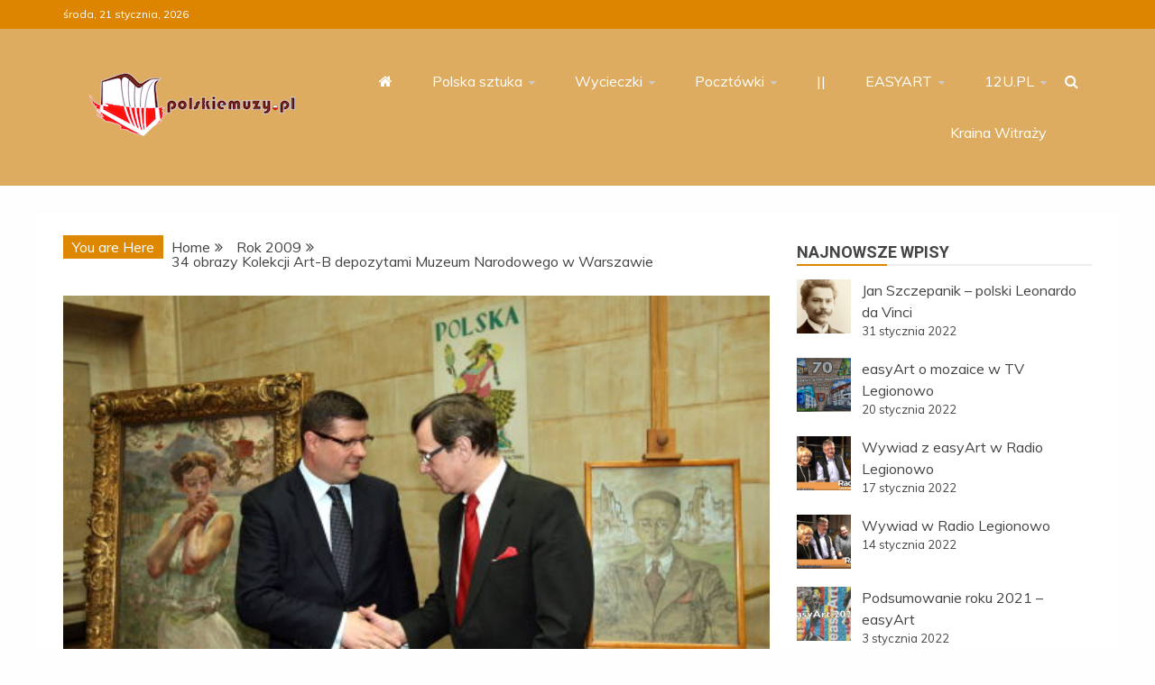

--- FILE ---
content_type: text/html; charset=UTF-8
request_url: https://polskiemuzy.pl/34-obrazy-kolekcji-art-b-depozytami-muzeum-narodowego-w-warszawie/
body_size: 17527
content:
<!doctype html>
<html lang="pl-PL">

<head>
    <meta charset="UTF-8">
    <meta name="viewport" content="width=device-width, initial-scale=1">
    <link rel="profile" href="https://gmpg.org/xfn/11">

    <title>34 obrazy Kolekcji Art-B depozytami Muzeum Narodowego w Warszawie</title>
<meta name='robots' content='max-image-preview:large' />
<link rel='dns-prefetch' href='//fonts.googleapis.com' />
<link rel="alternate" type="application/rss+xml" title=" &raquo; Kanał z wpisami" href="https://polskiemuzy.pl/feed/" />
<link rel="alternate" type="application/rss+xml" title=" &raquo; Kanał z komentarzami" href="https://polskiemuzy.pl/comments/feed/" />
<link rel="alternate" type="text/calendar" title=" &raquo; iCal Feed" href="https://polskiemuzy.pl/events/?ical=1" />
<link rel="alternate" type="application/rss+xml" title=" &raquo; 34 obrazy Kolekcji Art-B depozytami Muzeum Narodowego w Warszawie Kanał z komentarzami" href="https://polskiemuzy.pl/34-obrazy-kolekcji-art-b-depozytami-muzeum-narodowego-w-warszawie/feed/" />
<script type="text/javascript">
/* <![CDATA[ */
window._wpemojiSettings = {"baseUrl":"https:\/\/s.w.org\/images\/core\/emoji\/15.0.3\/72x72\/","ext":".png","svgUrl":"https:\/\/s.w.org\/images\/core\/emoji\/15.0.3\/svg\/","svgExt":".svg","source":{"concatemoji":"https:\/\/polskiemuzy.pl\/wp-includes\/js\/wp-emoji-release.min.js"}};
/*! This file is auto-generated */
!function(i,n){var o,s,e;function c(e){try{var t={supportTests:e,timestamp:(new Date).valueOf()};sessionStorage.setItem(o,JSON.stringify(t))}catch(e){}}function p(e,t,n){e.clearRect(0,0,e.canvas.width,e.canvas.height),e.fillText(t,0,0);var t=new Uint32Array(e.getImageData(0,0,e.canvas.width,e.canvas.height).data),r=(e.clearRect(0,0,e.canvas.width,e.canvas.height),e.fillText(n,0,0),new Uint32Array(e.getImageData(0,0,e.canvas.width,e.canvas.height).data));return t.every(function(e,t){return e===r[t]})}function u(e,t,n){switch(t){case"flag":return n(e,"\ud83c\udff3\ufe0f\u200d\u26a7\ufe0f","\ud83c\udff3\ufe0f\u200b\u26a7\ufe0f")?!1:!n(e,"\ud83c\uddfa\ud83c\uddf3","\ud83c\uddfa\u200b\ud83c\uddf3")&&!n(e,"\ud83c\udff4\udb40\udc67\udb40\udc62\udb40\udc65\udb40\udc6e\udb40\udc67\udb40\udc7f","\ud83c\udff4\u200b\udb40\udc67\u200b\udb40\udc62\u200b\udb40\udc65\u200b\udb40\udc6e\u200b\udb40\udc67\u200b\udb40\udc7f");case"emoji":return!n(e,"\ud83d\udc26\u200d\u2b1b","\ud83d\udc26\u200b\u2b1b")}return!1}function f(e,t,n){var r="undefined"!=typeof WorkerGlobalScope&&self instanceof WorkerGlobalScope?new OffscreenCanvas(300,150):i.createElement("canvas"),a=r.getContext("2d",{willReadFrequently:!0}),o=(a.textBaseline="top",a.font="600 32px Arial",{});return e.forEach(function(e){o[e]=t(a,e,n)}),o}function t(e){var t=i.createElement("script");t.src=e,t.defer=!0,i.head.appendChild(t)}"undefined"!=typeof Promise&&(o="wpEmojiSettingsSupports",s=["flag","emoji"],n.supports={everything:!0,everythingExceptFlag:!0},e=new Promise(function(e){i.addEventListener("DOMContentLoaded",e,{once:!0})}),new Promise(function(t){var n=function(){try{var e=JSON.parse(sessionStorage.getItem(o));if("object"==typeof e&&"number"==typeof e.timestamp&&(new Date).valueOf()<e.timestamp+604800&&"object"==typeof e.supportTests)return e.supportTests}catch(e){}return null}();if(!n){if("undefined"!=typeof Worker&&"undefined"!=typeof OffscreenCanvas&&"undefined"!=typeof URL&&URL.createObjectURL&&"undefined"!=typeof Blob)try{var e="postMessage("+f.toString()+"("+[JSON.stringify(s),u.toString(),p.toString()].join(",")+"));",r=new Blob([e],{type:"text/javascript"}),a=new Worker(URL.createObjectURL(r),{name:"wpTestEmojiSupports"});return void(a.onmessage=function(e){c(n=e.data),a.terminate(),t(n)})}catch(e){}c(n=f(s,u,p))}t(n)}).then(function(e){for(var t in e)n.supports[t]=e[t],n.supports.everything=n.supports.everything&&n.supports[t],"flag"!==t&&(n.supports.everythingExceptFlag=n.supports.everythingExceptFlag&&n.supports[t]);n.supports.everythingExceptFlag=n.supports.everythingExceptFlag&&!n.supports.flag,n.DOMReady=!1,n.readyCallback=function(){n.DOMReady=!0}}).then(function(){return e}).then(function(){var e;n.supports.everything||(n.readyCallback(),(e=n.source||{}).concatemoji?t(e.concatemoji):e.wpemoji&&e.twemoji&&(t(e.twemoji),t(e.wpemoji)))}))}((window,document),window._wpemojiSettings);
/* ]]> */
</script>
<style id='wp-emoji-styles-inline-css' type='text/css'>

	img.wp-smiley, img.emoji {
		display: inline !important;
		border: none !important;
		box-shadow: none !important;
		height: 1em !important;
		width: 1em !important;
		margin: 0 0.07em !important;
		vertical-align: -0.1em !important;
		background: none !important;
		padding: 0 !important;
	}
</style>
<link rel='stylesheet' id='wp-block-library-css' href='https://polskiemuzy.pl/wp-includes/css/dist/block-library/style.min.css' type='text/css' media='all' />
<style id='wp-block-library-theme-inline-css' type='text/css'>
.wp-block-audio figcaption{color:#555;font-size:13px;text-align:center}.is-dark-theme .wp-block-audio figcaption{color:#ffffffa6}.wp-block-audio{margin:0 0 1em}.wp-block-code{border:1px solid #ccc;border-radius:4px;font-family:Menlo,Consolas,monaco,monospace;padding:.8em 1em}.wp-block-embed figcaption{color:#555;font-size:13px;text-align:center}.is-dark-theme .wp-block-embed figcaption{color:#ffffffa6}.wp-block-embed{margin:0 0 1em}.blocks-gallery-caption{color:#555;font-size:13px;text-align:center}.is-dark-theme .blocks-gallery-caption{color:#ffffffa6}.wp-block-image figcaption{color:#555;font-size:13px;text-align:center}.is-dark-theme .wp-block-image figcaption{color:#ffffffa6}.wp-block-image{margin:0 0 1em}.wp-block-pullquote{border-bottom:4px solid;border-top:4px solid;color:currentColor;margin-bottom:1.75em}.wp-block-pullquote cite,.wp-block-pullquote footer,.wp-block-pullquote__citation{color:currentColor;font-size:.8125em;font-style:normal;text-transform:uppercase}.wp-block-quote{border-left:.25em solid;margin:0 0 1.75em;padding-left:1em}.wp-block-quote cite,.wp-block-quote footer{color:currentColor;font-size:.8125em;font-style:normal;position:relative}.wp-block-quote.has-text-align-right{border-left:none;border-right:.25em solid;padding-left:0;padding-right:1em}.wp-block-quote.has-text-align-center{border:none;padding-left:0}.wp-block-quote.is-large,.wp-block-quote.is-style-large,.wp-block-quote.is-style-plain{border:none}.wp-block-search .wp-block-search__label{font-weight:700}.wp-block-search__button{border:1px solid #ccc;padding:.375em .625em}:where(.wp-block-group.has-background){padding:1.25em 2.375em}.wp-block-separator.has-css-opacity{opacity:.4}.wp-block-separator{border:none;border-bottom:2px solid;margin-left:auto;margin-right:auto}.wp-block-separator.has-alpha-channel-opacity{opacity:1}.wp-block-separator:not(.is-style-wide):not(.is-style-dots){width:100px}.wp-block-separator.has-background:not(.is-style-dots){border-bottom:none;height:1px}.wp-block-separator.has-background:not(.is-style-wide):not(.is-style-dots){height:2px}.wp-block-table{margin:0 0 1em}.wp-block-table td,.wp-block-table th{word-break:normal}.wp-block-table figcaption{color:#555;font-size:13px;text-align:center}.is-dark-theme .wp-block-table figcaption{color:#ffffffa6}.wp-block-video figcaption{color:#555;font-size:13px;text-align:center}.is-dark-theme .wp-block-video figcaption{color:#ffffffa6}.wp-block-video{margin:0 0 1em}.wp-block-template-part.has-background{margin-bottom:0;margin-top:0;padding:1.25em 2.375em}
</style>
<style id='classic-theme-styles-inline-css' type='text/css'>
/*! This file is auto-generated */
.wp-block-button__link{color:#fff;background-color:#32373c;border-radius:9999px;box-shadow:none;text-decoration:none;padding:calc(.667em + 2px) calc(1.333em + 2px);font-size:1.125em}.wp-block-file__button{background:#32373c;color:#fff;text-decoration:none}
</style>
<style id='global-styles-inline-css' type='text/css'>
body{--wp--preset--color--black: #000000;--wp--preset--color--cyan-bluish-gray: #abb8c3;--wp--preset--color--white: #ffffff;--wp--preset--color--pale-pink: #f78da7;--wp--preset--color--vivid-red: #cf2e2e;--wp--preset--color--luminous-vivid-orange: #ff6900;--wp--preset--color--luminous-vivid-amber: #fcb900;--wp--preset--color--light-green-cyan: #7bdcb5;--wp--preset--color--vivid-green-cyan: #00d084;--wp--preset--color--pale-cyan-blue: #8ed1fc;--wp--preset--color--vivid-cyan-blue: #0693e3;--wp--preset--color--vivid-purple: #9b51e0;--wp--preset--gradient--vivid-cyan-blue-to-vivid-purple: linear-gradient(135deg,rgba(6,147,227,1) 0%,rgb(155,81,224) 100%);--wp--preset--gradient--light-green-cyan-to-vivid-green-cyan: linear-gradient(135deg,rgb(122,220,180) 0%,rgb(0,208,130) 100%);--wp--preset--gradient--luminous-vivid-amber-to-luminous-vivid-orange: linear-gradient(135deg,rgba(252,185,0,1) 0%,rgba(255,105,0,1) 100%);--wp--preset--gradient--luminous-vivid-orange-to-vivid-red: linear-gradient(135deg,rgba(255,105,0,1) 0%,rgb(207,46,46) 100%);--wp--preset--gradient--very-light-gray-to-cyan-bluish-gray: linear-gradient(135deg,rgb(238,238,238) 0%,rgb(169,184,195) 100%);--wp--preset--gradient--cool-to-warm-spectrum: linear-gradient(135deg,rgb(74,234,220) 0%,rgb(151,120,209) 20%,rgb(207,42,186) 40%,rgb(238,44,130) 60%,rgb(251,105,98) 80%,rgb(254,248,76) 100%);--wp--preset--gradient--blush-light-purple: linear-gradient(135deg,rgb(255,206,236) 0%,rgb(152,150,240) 100%);--wp--preset--gradient--blush-bordeaux: linear-gradient(135deg,rgb(254,205,165) 0%,rgb(254,45,45) 50%,rgb(107,0,62) 100%);--wp--preset--gradient--luminous-dusk: linear-gradient(135deg,rgb(255,203,112) 0%,rgb(199,81,192) 50%,rgb(65,88,208) 100%);--wp--preset--gradient--pale-ocean: linear-gradient(135deg,rgb(255,245,203) 0%,rgb(182,227,212) 50%,rgb(51,167,181) 100%);--wp--preset--gradient--electric-grass: linear-gradient(135deg,rgb(202,248,128) 0%,rgb(113,206,126) 100%);--wp--preset--gradient--midnight: linear-gradient(135deg,rgb(2,3,129) 0%,rgb(40,116,252) 100%);--wp--preset--font-size--small: 13px;--wp--preset--font-size--medium: 20px;--wp--preset--font-size--large: 36px;--wp--preset--font-size--x-large: 42px;--wp--preset--spacing--20: 0.44rem;--wp--preset--spacing--30: 0.67rem;--wp--preset--spacing--40: 1rem;--wp--preset--spacing--50: 1.5rem;--wp--preset--spacing--60: 2.25rem;--wp--preset--spacing--70: 3.38rem;--wp--preset--spacing--80: 5.06rem;--wp--preset--shadow--natural: 6px 6px 9px rgba(0, 0, 0, 0.2);--wp--preset--shadow--deep: 12px 12px 50px rgba(0, 0, 0, 0.4);--wp--preset--shadow--sharp: 6px 6px 0px rgba(0, 0, 0, 0.2);--wp--preset--shadow--outlined: 6px 6px 0px -3px rgba(255, 255, 255, 1), 6px 6px rgba(0, 0, 0, 1);--wp--preset--shadow--crisp: 6px 6px 0px rgba(0, 0, 0, 1);}:where(.is-layout-flex){gap: 0.5em;}:where(.is-layout-grid){gap: 0.5em;}body .is-layout-flex{display: flex;}body .is-layout-flex{flex-wrap: wrap;align-items: center;}body .is-layout-flex > *{margin: 0;}body .is-layout-grid{display: grid;}body .is-layout-grid > *{margin: 0;}:where(.wp-block-columns.is-layout-flex){gap: 2em;}:where(.wp-block-columns.is-layout-grid){gap: 2em;}:where(.wp-block-post-template.is-layout-flex){gap: 1.25em;}:where(.wp-block-post-template.is-layout-grid){gap: 1.25em;}.has-black-color{color: var(--wp--preset--color--black) !important;}.has-cyan-bluish-gray-color{color: var(--wp--preset--color--cyan-bluish-gray) !important;}.has-white-color{color: var(--wp--preset--color--white) !important;}.has-pale-pink-color{color: var(--wp--preset--color--pale-pink) !important;}.has-vivid-red-color{color: var(--wp--preset--color--vivid-red) !important;}.has-luminous-vivid-orange-color{color: var(--wp--preset--color--luminous-vivid-orange) !important;}.has-luminous-vivid-amber-color{color: var(--wp--preset--color--luminous-vivid-amber) !important;}.has-light-green-cyan-color{color: var(--wp--preset--color--light-green-cyan) !important;}.has-vivid-green-cyan-color{color: var(--wp--preset--color--vivid-green-cyan) !important;}.has-pale-cyan-blue-color{color: var(--wp--preset--color--pale-cyan-blue) !important;}.has-vivid-cyan-blue-color{color: var(--wp--preset--color--vivid-cyan-blue) !important;}.has-vivid-purple-color{color: var(--wp--preset--color--vivid-purple) !important;}.has-black-background-color{background-color: var(--wp--preset--color--black) !important;}.has-cyan-bluish-gray-background-color{background-color: var(--wp--preset--color--cyan-bluish-gray) !important;}.has-white-background-color{background-color: var(--wp--preset--color--white) !important;}.has-pale-pink-background-color{background-color: var(--wp--preset--color--pale-pink) !important;}.has-vivid-red-background-color{background-color: var(--wp--preset--color--vivid-red) !important;}.has-luminous-vivid-orange-background-color{background-color: var(--wp--preset--color--luminous-vivid-orange) !important;}.has-luminous-vivid-amber-background-color{background-color: var(--wp--preset--color--luminous-vivid-amber) !important;}.has-light-green-cyan-background-color{background-color: var(--wp--preset--color--light-green-cyan) !important;}.has-vivid-green-cyan-background-color{background-color: var(--wp--preset--color--vivid-green-cyan) !important;}.has-pale-cyan-blue-background-color{background-color: var(--wp--preset--color--pale-cyan-blue) !important;}.has-vivid-cyan-blue-background-color{background-color: var(--wp--preset--color--vivid-cyan-blue) !important;}.has-vivid-purple-background-color{background-color: var(--wp--preset--color--vivid-purple) !important;}.has-black-border-color{border-color: var(--wp--preset--color--black) !important;}.has-cyan-bluish-gray-border-color{border-color: var(--wp--preset--color--cyan-bluish-gray) !important;}.has-white-border-color{border-color: var(--wp--preset--color--white) !important;}.has-pale-pink-border-color{border-color: var(--wp--preset--color--pale-pink) !important;}.has-vivid-red-border-color{border-color: var(--wp--preset--color--vivid-red) !important;}.has-luminous-vivid-orange-border-color{border-color: var(--wp--preset--color--luminous-vivid-orange) !important;}.has-luminous-vivid-amber-border-color{border-color: var(--wp--preset--color--luminous-vivid-amber) !important;}.has-light-green-cyan-border-color{border-color: var(--wp--preset--color--light-green-cyan) !important;}.has-vivid-green-cyan-border-color{border-color: var(--wp--preset--color--vivid-green-cyan) !important;}.has-pale-cyan-blue-border-color{border-color: var(--wp--preset--color--pale-cyan-blue) !important;}.has-vivid-cyan-blue-border-color{border-color: var(--wp--preset--color--vivid-cyan-blue) !important;}.has-vivid-purple-border-color{border-color: var(--wp--preset--color--vivid-purple) !important;}.has-vivid-cyan-blue-to-vivid-purple-gradient-background{background: var(--wp--preset--gradient--vivid-cyan-blue-to-vivid-purple) !important;}.has-light-green-cyan-to-vivid-green-cyan-gradient-background{background: var(--wp--preset--gradient--light-green-cyan-to-vivid-green-cyan) !important;}.has-luminous-vivid-amber-to-luminous-vivid-orange-gradient-background{background: var(--wp--preset--gradient--luminous-vivid-amber-to-luminous-vivid-orange) !important;}.has-luminous-vivid-orange-to-vivid-red-gradient-background{background: var(--wp--preset--gradient--luminous-vivid-orange-to-vivid-red) !important;}.has-very-light-gray-to-cyan-bluish-gray-gradient-background{background: var(--wp--preset--gradient--very-light-gray-to-cyan-bluish-gray) !important;}.has-cool-to-warm-spectrum-gradient-background{background: var(--wp--preset--gradient--cool-to-warm-spectrum) !important;}.has-blush-light-purple-gradient-background{background: var(--wp--preset--gradient--blush-light-purple) !important;}.has-blush-bordeaux-gradient-background{background: var(--wp--preset--gradient--blush-bordeaux) !important;}.has-luminous-dusk-gradient-background{background: var(--wp--preset--gradient--luminous-dusk) !important;}.has-pale-ocean-gradient-background{background: var(--wp--preset--gradient--pale-ocean) !important;}.has-electric-grass-gradient-background{background: var(--wp--preset--gradient--electric-grass) !important;}.has-midnight-gradient-background{background: var(--wp--preset--gradient--midnight) !important;}.has-small-font-size{font-size: var(--wp--preset--font-size--small) !important;}.has-medium-font-size{font-size: var(--wp--preset--font-size--medium) !important;}.has-large-font-size{font-size: var(--wp--preset--font-size--large) !important;}.has-x-large-font-size{font-size: var(--wp--preset--font-size--x-large) !important;}
.wp-block-navigation a:where(:not(.wp-element-button)){color: inherit;}
:where(.wp-block-post-template.is-layout-flex){gap: 1.25em;}:where(.wp-block-post-template.is-layout-grid){gap: 1.25em;}
:where(.wp-block-columns.is-layout-flex){gap: 2em;}:where(.wp-block-columns.is-layout-grid){gap: 2em;}
.wp-block-pullquote{font-size: 1.5em;line-height: 1.6;}
</style>
<link rel='stylesheet' id='Muli:400,300italic,300-css' href='//fonts.googleapis.com/css?family=Muli%3A400%2C300italic%2C300&#038;ver=6.5.7' type='text/css' media='all' />
<link rel='stylesheet' id='Roboto:400,500,300,700,400italic-css' href='//fonts.googleapis.com/css?family=Roboto%3A400%2C500%2C300%2C700%2C400italic&#038;ver=6.5.7' type='text/css' media='all' />
<link rel='stylesheet' id='Oswald:400,300,700-css' href='//fonts.googleapis.com/css?family=Oswald%3A400%2C300%2C700&#038;ver=6.5.7' type='text/css' media='all' />
<link rel='stylesheet' id='font-awesome-css' href='https://polskiemuzy.pl/wp-content/themes/refined-magazine-pro/candidthemes/assets/framework/Font-Awesome/css/font-awesome.min.css' type='text/css' media='all' />
<link rel='stylesheet' id='slick-css-css' href='https://polskiemuzy.pl/wp-content/themes/refined-magazine-pro/candidthemes/assets/framework/slick/slick.css' type='text/css' media='all' />
<link rel='stylesheet' id='slick-theme-css-css' href='https://polskiemuzy.pl/wp-content/themes/refined-magazine-pro/candidthemes/assets/framework/slick/slick-theme.css' type='text/css' media='all' />
<link rel='stylesheet' id='magnific-popup-css' href='https://polskiemuzy.pl/wp-content/themes/refined-magazine-pro/candidthemes/assets/framework/magnific/magnific-popup.css' type='text/css' media='all' />
<link rel='stylesheet' id='refined-magazine-style-css' href='https://polskiemuzy.pl/wp-content/themes/refined-magazine-pro/style.css' type='text/css' media='all' />
<style id='refined-magazine-style-inline-css' type='text/css'>
.site-branding h1, .site-branding p.site-title,.ct-dark-mode .site-title a, .site-title, .site-title a { color: #blank; }body { font-family: 'Muli'; }.widget-title, .refined-magazine-tabbed .ct-title-head,
.about-author-box .container-title  { font-family: 'Roboto'; }.main-navigation a { font-family: 'Muli'; }h1:not(.entry-title):not(.site-title) { font-family: 'Roboto'; }h2 { font-family: 'Roboto'; }h3 { font-family: 'Roboto'; }h4 { font-family: 'Roboto'; }h5 { font-family: 'Roboto'; }h6 { font-family: 'Roboto'; }.site-title { font-family: 'Oswald'; }body { font-size: 16px; }.entry-content a, .entry-title a:hover, .related-title a:hover, .posts-navigation .nav-previous a:hover, .post-navigation .nav-previous a:hover, .posts-navigation .nav-next a:hover, .post-navigation .nav-next a:hover, #comments .comment-content a:hover, #comments .comment-author a:hover, .offcanvas-menu nav ul.top-menu li a:hover, .offcanvas-menu nav ul.top-menu li.current-menu-item > a, .error-404-title, #refined-magazine-breadcrumbs a:hover, .entry-content a.read-more-text:hover, a:hover, a:visited:hover, .widget_refined_magazine_category_tabbed_widget.widget ul.ct-nav-tabs li a  { color : #dd8800; }.main-navigation #primary-menu li a:hover, .main-navigation #primary-menu li.current-menu-item > a, .candid-refined-post-format, .refined-magazine-featured-block .refined-magazine-col-2 .candid-refined-post-format, .trending-title, .search-form input[type=submit], input[type="submit"], ::selection, #toTop, .breadcrumbs span.breadcrumb, article.sticky .refined-magazine-content-container, .candid-pagination .page-numbers.current, .candid-pagination .page-numbers:hover, .ct-title-head, .widget-title:before,
.about-author-box .container-title:before, .widget ul.ct-nav-tabs:before, .widget ul.ct-nav-tabs li.ct-title-head:hover, .widget ul.ct-nav-tabs li.ct-title-head.ui-tabs-active { background-color : #dd8800; }.candid-refined-post-format, .refined-magazine-featured-block .refined-magazine-col-2 .candid-refined-post-format, blockquote, .search-form input[type="submit"], input[type="submit"], .candid-pagination .page-numbers { border-color : #dd8800; }.widget-title, .widget-title .ct-title-head,
.about-author-box .container-title, .trending-title { font-family : 'Roboto'; }.widget-title, .widget-title .ct-title-head,
.about-author-box .container-title  { font-size : 18px; }.refined-magazine-content-area h1:not(.entry-title)  { font-size : 36px; }.refined-magazine-content-area h2  { font-size : 32px; }.refined-magazine-content-area h3  { font-size : 26px; }.refined-magazine-content-area h4  { font-size : 22px; }.refined-magazine-content-area h5  { font-size : 18px; }.refined-magazine-content-area h6  { font-size : 14px; }.site-title  { font-size : 54px; }#primary-menu a  { font-size : 16px; }.refined-magazine-content-area h1:not(.entry-title)  { line-height : 1.5; }.refined-magazine-content-area .entry-content h2  { line-height : 1.5; }.refined-magazine-content-area h3  { line-height : 1.5; }.refined-magazine-content-area h4  { line-height : 1.5; }.refined-magazine-content-area h5  { line-height : 1.5; }.refined-magazine-content-area h6  { line-height : 1.5; }.site-title a, .site-title h1 { line-height : 1.6; }.site-title  { letter-spacing : 4px; }.widget ul li, .refined-magazine-grid-post, .refined-magazine-featured-post, body { line-height : 1.5; }#primary-menu li a { line-height : 1.7; }.widget-title .ct-title-head  { line-height : 1; }.ct-boxed #page, .ct-boxed .site-header { background-color : #ddb673; }.top-bar { background-color : #dd8500; }.refined-magazine-menu-container{ background-color : #dd8500; }.main-navigation ul ul{ background-color : #ddac61; }.top-footer{ background-color : #dd9933; }.logo-wrapper-block{background-color : #ddac61; }@media (min-width: 1600px){.ct-boxed #page{max-width : 1500px; }} .refined-magazine-content-area .entry-title { font-family: 'Roboto'; } .refined-magazine-content-area .entry-title  { font-size : 36px; } .refined-magazine-content-area .entry-title  { line-height : 1.2; }.refined-magazine-content-area h1.entry-title { font-family: 'Roboto'; }.refined-magazine-content-area h1.entry-title  { font-size : 36px; } .refined-magazine-content-area h1.entry-title { line-height : 1.2; }
</style>
<link rel='stylesheet' id='srpw-style-css' href='https://polskiemuzy.pl/wp-content/plugins/smart-recent-posts-widget/assets/css/srpw-frontend.css' type='text/css' media='all' />
<script type="text/javascript" src="https://polskiemuzy.pl/wp-includes/js/jquery/jquery.min.js" id="jquery-core-js"></script>
<script type="text/javascript" src="https://polskiemuzy.pl/wp-includes/js/jquery/jquery-migrate.min.js" id="jquery-migrate-js"></script>
<script type="text/javascript" src="https://polskiemuzy.pl/wp-content/themes/refined-magazine-pro/candidthemes/assets/framework/magnific/jquery.magnific-popup.js" id="magnific-popup-js"></script>
<link rel="https://api.w.org/" href="https://polskiemuzy.pl/wp-json/" /><link rel="alternate" type="application/json" href="https://polskiemuzy.pl/wp-json/wp/v2/posts/1695" /><link rel="EditURI" type="application/rsd+xml" title="RSD" href="https://polskiemuzy.pl/xmlrpc.php?rsd" />
<meta name="generator" content="WordPress 6.5.7" />
<link rel="canonical" href="https://polskiemuzy.pl/34-obrazy-kolekcji-art-b-depozytami-muzeum-narodowego-w-warszawie/" />
<link rel='shortlink' href='https://polskiemuzy.pl/?p=1695' />
<link rel="alternate" type="application/json+oembed" href="https://polskiemuzy.pl/wp-json/oembed/1.0/embed?url=https%3A%2F%2Fpolskiemuzy.pl%2F34-obrazy-kolekcji-art-b-depozytami-muzeum-narodowego-w-warszawie%2F" />
<link rel="alternate" type="text/xml+oembed" href="https://polskiemuzy.pl/wp-json/oembed/1.0/embed?url=https%3A%2F%2Fpolskiemuzy.pl%2F34-obrazy-kolekcji-art-b-depozytami-muzeum-narodowego-w-warszawie%2F&#038;format=xml" />
<meta name="tec-api-version" content="v1"><meta name="tec-api-origin" content="https://polskiemuzy.pl"><link rel="alternate" href="https://polskiemuzy.pl/wp-json/tribe/events/v1/" /><link rel="pingback" href="https://polskiemuzy.pl/xmlrpc.php">		<style type="text/css">
					.site-title,
			.site-description {
				position: absolute;
				clip: rect(1px, 1px, 1px, 1px);
			}
        			.site-title a, .site-title{
				color: #blank;
			}
		</style>
		</head>

<body data-rsssl=1 class="post-template-default single single-post postid-1695 single-format-standard wp-custom-logo wp-embed-responsive tribe-no-js ct-bg ct-full-layout ct-sticky-sidebar right-sidebar" itemtype="https://schema.org/Blog" itemscope>
        <div id="page" class="site">
                <a class="skip-link screen-reader-text"
           href="#content">Skip to content</a>
                    <!-- Preloader -->
            <div id="loader-wrapper">
                                    <div id="loader"></div>

                <div class="loader-section section-left"></div>
                <div class="loader-section section-right"></div>
                    

            </div>
                <header id="masthead" class="site-header" itemtype="https://schema.org/WPHeader" itemscope>
                <div class="overlay"></div>
                <div class="top-bar">
        <a href="#" class="ct-show-hide-top"> <i class="fa fa-chevron-down"></i> </a>
        <div class="container-inner clearfix">

            <div class="top-left-col clearfix">

        
            <div class="ct-clock float-left">
                <div id="ct-date">
                    środa, 21 stycznia, 2026                </div>
            </div>

        
        </div>

                <div class="top-right-col clearfix">
                </div> <!-- .top-right-col -->
                </div> <!-- .container-inner -->
        </div> <!-- .top-bar -->

                <div class="refined-magazine-header-left-logo-wrapper logo-wrapper-block sticky-header">
        <div class="site-branding" >
            <div class="container-inner">
                <div class="refined-magazine-header-block refined-magazine-header-left-logo" id="site-navigation">
                    <div class="refined-magazine-logo-main-container">
                        <div class="refined-magazine-logo-container text-center">
                            <a href="https://polskiemuzy.pl/" class="custom-logo-link" rel="home"><img width="228" height="70" src="https://polskiemuzy.pl/wp-content/uploads/2022/01/logo_polskiemuzy_2022_70px.png" class="custom-logo" alt="" decoding="async" /></a>                                    <p class="site-title"><a href="https://polskiemuzy.pl/"
                                       rel="home"></a></p>
                                                                   </div> <!-- refined-magazine-logo-container -->


                            <div class="navbar-header clear">
                                <button class="menu-toggle" aria-controls="primary-menu" aria-expanded="false">
                                    <span> </span>
                                </button>
                            </div>
                        </div> <!-- .refined-magazine-logo-main-container -->
                        <div class="refined-magazine-menu-container clear ct-left-aligned ct-show-search">
                            <nav id="" class="main-navigation">
                                <ul id="primary-menu" class="nav navbar-nav nav-menu">
                                                                            <li class=""><a href="https://polskiemuzy.pl/">
                                                <i class="fa fa-home"></i> </a></li>
                                                                        <li id="menu-item-7875" class="menu-item menu-item-type-taxonomy menu-item-object-category menu-item-has-children menu-item-7875"><a href="https://polskiemuzy.pl/polska-sztuka">Polska sztuka</a>
<ul class="sub-menu">
	<li id="menu-item-8105" class="menu-item menu-item-type-custom menu-item-object-custom menu-item-has-children menu-item-8105"><a href="#">Sztuki plastyczne</a>
	<ul class="sub-menu">
		<li id="menu-item-7876" class="menu-item menu-item-type-taxonomy menu-item-object-category menu-item-7876"><a href="https://polskiemuzy.pl/architektura">Architektura</a></li>
		<li id="menu-item-7877" class="menu-item menu-item-type-taxonomy menu-item-object-category menu-item-7877"><a href="https://polskiemuzy.pl/rzezba">Rzeźba</a></li>
		<li id="menu-item-7965" class="menu-item menu-item-type-taxonomy menu-item-object-category menu-item-has-children menu-item-7965"><a href="https://polskiemuzy.pl/pomniki">Pomniki</a>
		<ul class="sub-menu">
			<li id="menu-item-7966" class="menu-item menu-item-type-taxonomy menu-item-object-category menu-item-7966"><a href="https://polskiemuzy.pl/pomniki-warszawskie">Warszawa</a></li>
			<li id="menu-item-7967" class="menu-item menu-item-type-taxonomy menu-item-object-category menu-item-7967"><a href="https://polskiemuzy.pl/pomniki-lodzkie">Łódź</a></li>
			<li id="menu-item-7968" class="menu-item menu-item-type-taxonomy menu-item-object-category menu-item-7968"><a href="https://polskiemuzy.pl/pomniki-gdynskie">Gdynia</a></li>
		</ul>
</li>
		<li id="menu-item-7886" class="menu-item menu-item-type-taxonomy menu-item-object-category menu-item-has-children menu-item-7886"><a href="https://polskiemuzy.pl/malarstwo">Malarstwo</a>
		<ul class="sub-menu">
			<li id="menu-item-7941" class="menu-item menu-item-type-taxonomy menu-item-object-category menu-item-7941"><a href="https://polskiemuzy.pl/malarstwo-naiwne">Polska sztuka naiwna</a></li>
			<li id="menu-item-7942" class="menu-item menu-item-type-taxonomy menu-item-object-category menu-item-7942"><a href="https://polskiemuzy.pl/malarstwo-gotyckie">Gotyk</a></li>
			<li id="menu-item-7893" class="menu-item menu-item-type-taxonomy menu-item-object-category menu-item-7893"><a href="https://polskiemuzy.pl/malarstwo-renesansowe">Renesans</a></li>
			<li id="menu-item-7903" class="menu-item menu-item-type-taxonomy menu-item-object-category menu-item-7903"><a href="https://polskiemuzy.pl/malarstwo-barokowe">Barok</a></li>
			<li id="menu-item-7907" class="menu-item menu-item-type-taxonomy menu-item-object-category menu-item-7907"><a href="https://polskiemuzy.pl/malarstwo-oswiecenia">Oświecenie</a></li>
			<li id="menu-item-7911" class="menu-item menu-item-type-taxonomy menu-item-object-category menu-item-7911"><a href="https://polskiemuzy.pl/malarstwo-romantyzmu">Romantyzm</a></li>
			<li id="menu-item-7925" class="menu-item menu-item-type-taxonomy menu-item-object-category menu-item-7925"><a href="https://polskiemuzy.pl/malarstwo-pozytywizmu">Pozytywizm</a></li>
			<li id="menu-item-7928" class="menu-item menu-item-type-taxonomy menu-item-object-category menu-item-7928"><a href="https://polskiemuzy.pl/malarstwo-mlodej-polski">Młoda Polska</a></li>
			<li id="menu-item-7932" class="menu-item menu-item-type-taxonomy menu-item-object-category menu-item-7932"><a href="https://polskiemuzy.pl/malarstwo-dwudziestolecia">Dwudziestolecie</a></li>
			<li id="menu-item-7938" class="menu-item menu-item-type-taxonomy menu-item-object-category menu-item-7938"><a href="https://polskiemuzy.pl/malarstwo-wspolczesne">Współczesnośc powoj</a></li>
			<li id="menu-item-7946" class="menu-item menu-item-type-taxonomy menu-item-object-category menu-item-7946"><a href="https://polskiemuzy.pl/malarstwo-modernistyczne">Modernizm</a></li>
			<li id="menu-item-7947" class="menu-item menu-item-type-taxonomy menu-item-object-category menu-item-7947"><a href="https://polskiemuzy.pl/malarstwo-realistyczne">Realizm</a></li>
		</ul>
</li>
		<li id="menu-item-7969" class="menu-item menu-item-type-taxonomy menu-item-object-category menu-item-7969"><a href="https://polskiemuzy.pl/fotografia">Fotografia</a></li>
		<li id="menu-item-7958" class="menu-item menu-item-type-taxonomy menu-item-object-category menu-item-7958"><a href="https://polskiemuzy.pl/witraz">Witraż</a></li>
	</ul>
</li>
	<li id="menu-item-7879" class="menu-item menu-item-type-taxonomy menu-item-object-category menu-item-7879"><a href="https://polskiemuzy.pl/teatr">Teatr</a></li>
	<li id="menu-item-7880" class="menu-item menu-item-type-taxonomy menu-item-object-category menu-item-7880"><a href="https://polskiemuzy.pl/film">Film</a></li>
	<li id="menu-item-7881" class="menu-item menu-item-type-taxonomy menu-item-object-category menu-item-has-children menu-item-7881"><a href="https://polskiemuzy.pl/muzyka">Muzyka</a>
	<ul class="sub-menu">
		<li id="menu-item-7883" class="menu-item menu-item-type-taxonomy menu-item-object-category menu-item-7883"><a href="https://polskiemuzy.pl/muzyka-starozytnosc">Starożytność</a></li>
		<li id="menu-item-7890" class="menu-item menu-item-type-taxonomy menu-item-object-category menu-item-7890"><a href="https://polskiemuzy.pl/muzyka-sredniowiecze">Średniowiecze</a></li>
		<li id="menu-item-7894" class="menu-item menu-item-type-taxonomy menu-item-object-category menu-item-7894"><a href="https://polskiemuzy.pl/muzyka-renesans">Renesans</a></li>
		<li id="menu-item-7904" class="menu-item menu-item-type-taxonomy menu-item-object-category menu-item-7904"><a href="https://polskiemuzy.pl/muzyka-barok">Barok</a></li>
		<li id="menu-item-7908" class="menu-item menu-item-type-taxonomy menu-item-object-category menu-item-7908"><a href="https://polskiemuzy.pl/muzyka-oswiecenie">Oświecenie</a></li>
		<li id="menu-item-7912" class="menu-item menu-item-type-taxonomy menu-item-object-category menu-item-7912"><a href="https://polskiemuzy.pl/muzyka-romantyzm">Romantyzm</a></li>
		<li id="menu-item-7915" class="menu-item menu-item-type-taxonomy menu-item-object-category menu-item-7915"><a href="https://polskiemuzy.pl/muzyka-pop">Pop</a></li>
		<li id="menu-item-7916" class="menu-item menu-item-type-taxonomy menu-item-object-category menu-item-7916"><a href="https://polskiemuzy.pl/muzyka-klasycyzm">Klasycyzm</a></li>
		<li id="menu-item-7917" class="menu-item menu-item-type-taxonomy menu-item-object-category menu-item-7917"><a href="https://polskiemuzy.pl/muzyka-filmowa">Filmowa</a></li>
		<li id="menu-item-7918" class="menu-item menu-item-type-taxonomy menu-item-object-category menu-item-7918"><a href="https://polskiemuzy.pl/muzyka-rock">Rock</a></li>
		<li id="menu-item-7919" class="menu-item menu-item-type-taxonomy menu-item-object-category menu-item-7919"><a href="https://polskiemuzy.pl/muzyka-blues">Blues</a></li>
		<li id="menu-item-7920" class="menu-item menu-item-type-taxonomy menu-item-object-category menu-item-7920"><a href="https://polskiemuzy.pl/muzyka-jazz">Jazz</a></li>
		<li id="menu-item-7921" class="menu-item menu-item-type-taxonomy menu-item-object-category menu-item-7921"><a href="https://polskiemuzy.pl/muzyka-hip-hop">Hip-hop</a></li>
		<li id="menu-item-7922" class="menu-item menu-item-type-taxonomy menu-item-object-category menu-item-7922"><a href="https://polskiemuzy.pl/muzyka-reggae">Reggae</a></li>
		<li id="menu-item-7923" class="menu-item menu-item-type-taxonomy menu-item-object-category menu-item-7923"><a href="https://polskiemuzy.pl/muzyka-rap">Rap</a></li>
		<li id="menu-item-7926" class="menu-item menu-item-type-taxonomy menu-item-object-category menu-item-7926"><a href="https://polskiemuzy.pl/muzyka-pozytywizm">Pozytywizm</a></li>
		<li id="menu-item-7929" class="menu-item menu-item-type-taxonomy menu-item-object-category menu-item-7929"><a href="https://polskiemuzy.pl/muzyka-mloda-polska">Młoda Polska</a></li>
		<li id="menu-item-7933" class="menu-item menu-item-type-taxonomy menu-item-object-category menu-item-7933"><a href="https://polskiemuzy.pl/muzyka-dwudziestolecie">Dwudziestolecie</a></li>
		<li id="menu-item-7936" class="menu-item menu-item-type-taxonomy menu-item-object-category menu-item-7936"><a href="https://polskiemuzy.pl/muzyka-wspolczesnosc">Współczesność</a></li>
	</ul>
</li>
	<li id="menu-item-7884" class="menu-item menu-item-type-taxonomy menu-item-object-category menu-item-7884"><a href="https://polskiemuzy.pl/miasta">Miasta</a></li>
	<li id="menu-item-8104" class="menu-item menu-item-type-custom menu-item-object-custom menu-item-has-children menu-item-8104"><a href="#">Literatura</a>
	<ul class="sub-menu">
		<li id="menu-item-7885" class="menu-item menu-item-type-taxonomy menu-item-object-category menu-item-has-children menu-item-7885"><a href="https://polskiemuzy.pl/poezja">Poezja</a>
		<ul class="sub-menu">
			<li id="menu-item-7891" class="menu-item menu-item-type-taxonomy menu-item-object-category menu-item-7891"><a href="https://polskiemuzy.pl/poezja-sredniowieczna">Średniowiecze</a></li>
			<li id="menu-item-7895" class="menu-item menu-item-type-taxonomy menu-item-object-category menu-item-7895"><a href="https://polskiemuzy.pl/poezja-renesansowa">Renesans</a></li>
			<li id="menu-item-7905" class="menu-item menu-item-type-taxonomy menu-item-object-category menu-item-7905"><a href="https://polskiemuzy.pl/poezja-barokowa">Barok</a></li>
			<li id="menu-item-7909" class="menu-item menu-item-type-taxonomy menu-item-object-category menu-item-7909"><a href="https://polskiemuzy.pl/poezja-oswiecenia">Oświecenie</a></li>
			<li id="menu-item-7913" class="menu-item menu-item-type-taxonomy menu-item-object-category menu-item-7913"><a href="https://polskiemuzy.pl/poezja-romantyzmu">Romantyzm</a></li>
			<li id="menu-item-7927" class="menu-item menu-item-type-taxonomy menu-item-object-category menu-item-7927"><a href="https://polskiemuzy.pl/poezja-pozytywizmu">Pozytywizm</a></li>
			<li id="menu-item-7930" class="menu-item menu-item-type-taxonomy menu-item-object-category menu-item-7930"><a href="https://polskiemuzy.pl/poezja-mlodej-polski">Młoda Polska</a></li>
			<li id="menu-item-7934" class="menu-item menu-item-type-taxonomy menu-item-object-category menu-item-7934"><a href="https://polskiemuzy.pl/poezja-dwudziestolecia">Dwudziestolecie</a></li>
			<li id="menu-item-7937" class="menu-item menu-item-type-taxonomy menu-item-object-category menu-item-7937"><a href="https://polskiemuzy.pl/poezja-ii-wojny">Współczesność II woj</a></li>
			<li id="menu-item-7940" class="menu-item menu-item-type-taxonomy menu-item-object-category menu-item-7940"><a href="https://polskiemuzy.pl/poezja-wspolczesna">Współczesność powoj.</a></li>
		</ul>
</li>
		<li id="menu-item-7889" class="menu-item menu-item-type-taxonomy menu-item-object-category menu-item-has-children menu-item-7889"><a href="https://polskiemuzy.pl/proza">Proza</a>
		<ul class="sub-menu">
			<li id="menu-item-7892" class="menu-item menu-item-type-taxonomy menu-item-object-category menu-item-7892"><a href="https://polskiemuzy.pl/proza-sredniowieczna">Średniowiecze</a></li>
			<li id="menu-item-7896" class="menu-item menu-item-type-taxonomy menu-item-object-category menu-item-7896"><a href="https://polskiemuzy.pl/proza-renesansowa">Renesans</a></li>
			<li id="menu-item-7906" class="menu-item menu-item-type-taxonomy menu-item-object-category menu-item-7906"><a href="https://polskiemuzy.pl/proza-barokowa">Barok</a></li>
			<li id="menu-item-7910" class="menu-item menu-item-type-taxonomy menu-item-object-category menu-item-7910"><a href="https://polskiemuzy.pl/proza-oswiecenia">Oświecenie</a></li>
			<li id="menu-item-7914" class="menu-item menu-item-type-taxonomy menu-item-object-category menu-item-7914"><a href="https://polskiemuzy.pl/proza-romantyzmu">Romantyzm</a></li>
			<li id="menu-item-7924" class="menu-item menu-item-type-taxonomy menu-item-object-category menu-item-7924"><a href="https://polskiemuzy.pl/proza-pozytywizmu">Pozytywizm</a></li>
			<li id="menu-item-7931" class="menu-item menu-item-type-taxonomy menu-item-object-category menu-item-7931"><a href="https://polskiemuzy.pl/proza-mlodej-polski">Młoda Polska</a></li>
			<li id="menu-item-7935" class="menu-item menu-item-type-taxonomy menu-item-object-category menu-item-7935"><a href="https://polskiemuzy.pl/proza-dwudziestolecia">Dwudziestolecie</a></li>
			<li id="menu-item-7939" class="menu-item menu-item-type-taxonomy menu-item-object-category menu-item-7939"><a href="https://polskiemuzy.pl/proza-wspolczesna">Współczesność powoj.</a></li>
		</ul>
</li>
		<li id="menu-item-7959" class="menu-item menu-item-type-taxonomy menu-item-object-category menu-item-has-children menu-item-7959"><a href="https://polskiemuzy.pl/kontcik-tfurcuf">Kontcik tfurcuf</a>
		<ul class="sub-menu">
			<li id="menu-item-7960" class="menu-item menu-item-type-taxonomy menu-item-object-category menu-item-7960"><a href="https://polskiemuzy.pl/koncik-tfurcuf-proza">Proza</a></li>
		</ul>
</li>
	</ul>
</li>
	<li id="menu-item-7948" class="menu-item menu-item-type-taxonomy menu-item-object-category menu-item-has-children menu-item-7948"><a href="https://polskiemuzy.pl/tworcy-ludowi">Twórcy ludowi</a>
	<ul class="sub-menu">
		<li id="menu-item-7949" class="menu-item menu-item-type-taxonomy menu-item-object-category menu-item-7949"><a href="https://polskiemuzy.pl/tworcy-ludowi-pisanki">Pisanki</a></li>
		<li id="menu-item-7951" class="menu-item menu-item-type-taxonomy menu-item-object-category menu-item-7951"><a href="https://polskiemuzy.pl/tworcy-ludowi-rzezba">Rzeźba</a></li>
		<li id="menu-item-7953" class="menu-item menu-item-type-taxonomy menu-item-object-category menu-item-7953"><a href="https://polskiemuzy.pl/tworcy-ludowi-malarstwo">Malarstwo</a></li>
		<li id="menu-item-7954" class="menu-item menu-item-type-taxonomy menu-item-object-category menu-item-7954"><a href="https://polskiemuzy.pl/tworcy-ludowi-koronki">Koronki</a></li>
		<li id="menu-item-7956" class="menu-item menu-item-type-taxonomy menu-item-object-category menu-item-7956"><a href="https://polskiemuzy.pl/twrocy-ludowi-muzyka">Muzyka</a></li>
	</ul>
</li>
	<li id="menu-item-7964" class="menu-item menu-item-type-taxonomy menu-item-object-category menu-item-7964"><a href="https://polskiemuzy.pl/tradycja">Tradycja</a></li>
	<li id="menu-item-7970" class="menu-item menu-item-type-taxonomy menu-item-object-category menu-item-7970"><a href="https://polskiemuzy.pl/wywiady">Wywiady</a></li>
	<li id="menu-item-7977" class="menu-item menu-item-type-taxonomy menu-item-object-category menu-item-has-children menu-item-7977"><a href="https://polskiemuzy.pl/mysli">Kultura</a>
	<ul class="sub-menu">
		<li id="menu-item-7981" class="menu-item menu-item-type-taxonomy menu-item-object-category menu-item-7981"><a href="https://polskiemuzy.pl/2008">2008</a></li>
		<li id="menu-item-7982" class="menu-item menu-item-type-taxonomy menu-item-object-category menu-item-7982"><a href="https://polskiemuzy.pl/2009">2009</a></li>
		<li id="menu-item-7983" class="menu-item menu-item-type-taxonomy menu-item-object-category menu-item-7983"><a href="https://polskiemuzy.pl/2010">2010</a></li>
		<li id="menu-item-7984" class="menu-item menu-item-type-taxonomy menu-item-object-category menu-item-7984"><a href="https://polskiemuzy.pl/2011">2011</a></li>
	</ul>
</li>
</ul>
</li>
<li id="menu-item-7971" class="menu-item menu-item-type-taxonomy menu-item-object-category menu-item-has-children menu-item-7971"><a href="https://polskiemuzy.pl/wycieczki">Wycieczki</a>
<ul class="sub-menu">
	<li id="menu-item-7972" class="menu-item menu-item-type-taxonomy menu-item-object-category menu-item-7972"><a href="https://polskiemuzy.pl/spotkania">Spotkania</a></li>
	<li id="menu-item-7973" class="menu-item menu-item-type-taxonomy menu-item-object-category menu-item-7973"><a href="https://polskiemuzy.pl/mialo-miejsce">Miało miejsce</a></li>
</ul>
</li>
<li id="menu-item-7985" class="menu-item menu-item-type-taxonomy menu-item-object-category menu-item-has-children menu-item-7985"><a href="https://polskiemuzy.pl/pocztowki">Pocztówki</a>
<ul class="sub-menu">
	<li id="menu-item-7986" class="menu-item menu-item-type-taxonomy menu-item-object-category menu-item-7986"><a href="https://polskiemuzy.pl/dawne">Dawne</a></li>
	<li id="menu-item-7987" class="menu-item menu-item-type-taxonomy menu-item-object-category menu-item-7987"><a href="https://polskiemuzy.pl/o-kolekcji">O kolekcji</a></li>
</ul>
</li>
<li id="menu-item-8401" class="menu-item menu-item-type-custom menu-item-object-custom menu-item-8401"><a href="#">||</a></li>
<li id="menu-item-8060" class="menu-item menu-item-type-post_type menu-item-object-page menu-item-has-children menu-item-8060"><a href="https://polskiemuzy.pl/easyart/">EASYART</a>
<ul class="sub-menu">
	<li id="menu-item-8677" class="menu-item menu-item-type-post_type menu-item-object-page menu-item-8677"><a href="https://polskiemuzy.pl/easyart/aktualnosci-easyart/">Aktualności easyArt</a></li>
	<li id="menu-item-8443" class="menu-item menu-item-type-post_type menu-item-object-page menu-item-8443"><a href="https://polskiemuzy.pl/easyart/instruktorzy-easyart/">Instruktorzy easyArt</a></li>
	<li id="menu-item-8487" class="menu-item menu-item-type-post_type menu-item-object-page menu-item-8487"><a href="https://polskiemuzy.pl/easyart/warsztaty-easyart/">Warsztaty easyArt</a></li>
	<li id="menu-item-8547" class="menu-item menu-item-type-custom menu-item-object-custom menu-item-has-children menu-item-8547"><a href="https://polskiemuzy.pl/events/">Kalendarz</a>
	<ul class="sub-menu">
		<li id="menu-item-8545" class="menu-item menu-item-type-taxonomy menu-item-object-tribe_events_cat menu-item-has-children menu-item-8545"><a href="https://polskiemuzy.pl/events/kategoria/warsztaty-easyart/">Warsztaty easyArt</a>
		<ul class="sub-menu">
			<li id="menu-item-8617" class="menu-item menu-item-type-taxonomy menu-item-object-tribe_events_cat menu-item-8617"><a href="https://polskiemuzy.pl/events/kategoria/warsztaty-easyart/tiffany/">Tiffany</a></li>
			<li id="menu-item-8614" class="menu-item menu-item-type-taxonomy menu-item-object-tribe_events_cat menu-item-8614"><a href="https://polskiemuzy.pl/events/kategoria/warsztaty-easyart/klasyczny/">Klasyczny</a></li>
			<li id="menu-item-8615" class="menu-item menu-item-type-taxonomy menu-item-object-tribe_events_cat menu-item-8615"><a href="https://polskiemuzy.pl/events/kategoria/warsztaty-easyart/lampa/">Lampa</a></li>
			<li id="menu-item-8616" class="menu-item menu-item-type-taxonomy menu-item-object-tribe_events_cat menu-item-8616"><a href="https://polskiemuzy.pl/events/kategoria/warsztaty-easyart/mozaika/">Mozaika</a></li>
		</ul>
</li>
		<li id="menu-item-8546" class="menu-item menu-item-type-taxonomy menu-item-object-tribe_events_cat menu-item-8546"><a href="https://polskiemuzy.pl/events/kategoria/wycieczki/">Wycieczki</a></li>
		<li id="menu-item-8548" class="menu-item menu-item-type-taxonomy menu-item-object-tribe_events_cat menu-item-8548"><a href="https://polskiemuzy.pl/events/kategoria/wyklady/">Wykłady</a></li>
		<li id="menu-item-8544" class="menu-item menu-item-type-taxonomy menu-item-object-tribe_events_cat menu-item-8544"><a href="https://polskiemuzy.pl/events/kategoria/konferencje/">Konferencje</a></li>
		<li id="menu-item-8550" class="menu-item menu-item-type-taxonomy menu-item-object-tribe_events_cat menu-item-8550"><a href="https://polskiemuzy.pl/events/kategoria/klub-seniora-amicus/">Klub Seniora AMICUS</a></li>
		<li id="menu-item-8549" class="menu-item menu-item-type-taxonomy menu-item-object-tribe_events_cat menu-item-8549"><a href="https://polskiemuzy.pl/events/kategoria/fundacja-promien-slonca/">Fundacja Promień Słońca</a></li>
		<li id="menu-item-8551" class="menu-item menu-item-type-taxonomy menu-item-object-tribe_events_cat menu-item-8551"><a href="https://polskiemuzy.pl/events/kategoria/warsztaty-terapii-zajeciowej-sw-rity/">Warsztaty Terapii Zajęciowej św. Rity</a></li>
	</ul>
</li>
	<li id="menu-item-8467" class="menu-item menu-item-type-custom menu-item-object-custom menu-item-8467"><a href="https://youtu.be/QijiHa2zN74">Droga Krzyżowa</a></li>
	<li id="menu-item-8455" class="menu-item menu-item-type-post_type menu-item-object-page menu-item-8455"><a href="https://polskiemuzy.pl/easyart/archiwalne-filmy/">Archiwum easyArt</a></li>
	<li id="menu-item-8723" class="menu-item menu-item-type-custom menu-item-object-custom menu-item-8723"><a href="https://mandragora.waw.pl/">Sklep</a></li>
	<li id="menu-item-8421" class="menu-item menu-item-type-post_type menu-item-object-page menu-item-8421"><a href="https://polskiemuzy.pl/easyart/kontakt-easyart/">Kontakt easyArt</a></li>
</ul>
</li>
<li id="menu-item-8061" class="menu-item menu-item-type-post_type menu-item-object-page menu-item-has-children menu-item-8061"><a href="https://polskiemuzy.pl/12u-pl/">12U.PL</a>
<ul class="sub-menu">
	<li id="menu-item-8220" class="menu-item menu-item-type-post_type menu-item-object-page menu-item-8220"><a href="https://polskiemuzy.pl/12u-pl/12u-pl-aktualnosci/">Aktualności  12U.PL</a></li>
	<li id="menu-item-8221" class="menu-item menu-item-type-post_type menu-item-object-page menu-item-has-children menu-item-8221"><a href="https://polskiemuzy.pl/12u-pl/galeria-12u-pl/">Galeria 12U.PL</a>
	<ul class="sub-menu">
		<li id="menu-item-8263" class="menu-item menu-item-type-post_type menu-item-object-page menu-item-8263"><a href="https://polskiemuzy.pl/12u-pl/galeria-12u-pl/do-domu-witraze-12u-pl/">Do domu – witraże 12U.PL</a></li>
		<li id="menu-item-8262" class="menu-item menu-item-type-post_type menu-item-object-page menu-item-8262"><a href="https://polskiemuzy.pl/12u-pl/galeria-12u-pl/polskie-kolekcje-witraze-12u-pl/">Polskie kolekcje – witraże 12U.PL</a></li>
		<li id="menu-item-8261" class="menu-item menu-item-type-post_type menu-item-object-page menu-item-8261"><a href="https://polskiemuzy.pl/12u-pl/galeria-12u-pl/witraze-sakralne-12u-pl/">Witraże sakralne – 12U.PL</a></li>
		<li id="menu-item-8260" class="menu-item menu-item-type-post_type menu-item-object-page menu-item-8260"><a href="https://polskiemuzy.pl/12u-pl/galeria-12u-pl/mozaiki-sakralne-12u-pl/">Mozaiki sakralne – 12U.PL</a></li>
		<li id="menu-item-8259" class="menu-item menu-item-type-post_type menu-item-object-page menu-item-8259"><a href="https://polskiemuzy.pl/12u-pl/galeria-12u-pl/mozaiki-12u-pl/">Mozaiki – 12U.PL</a></li>
	</ul>
</li>
	<li id="menu-item-8722" class="menu-item menu-item-type-custom menu-item-object-custom menu-item-8722"><a href="https://mandragora.waw.pl/">Sklep</a></li>
	<li id="menu-item-8222" class="menu-item menu-item-type-post_type menu-item-object-page menu-item-8222"><a href="https://polskiemuzy.pl/12u-pl/kontakt-2/">Kontakt 12U.PL</a></li>
</ul>
</li>
<li id="menu-item-8726" class="menu-item menu-item-type-custom menu-item-object-custom menu-item-8726"><a href="#">Kraina Witraży</a></li>
                                </ul>
                            </nav><!-- #site-navigation -->
                                                            <div class="ct-menu-search"><a class="search-icon-box" href="#"> <i class="fa fa-search"></i>
                                    </a></div>
                                <div class="top-bar-search">
                                    <form role="search" method="get" class="search-form" action="https://polskiemuzy.pl/">
				<label>
					<span class="screen-reader-text">Szukaj:</span>
					<input type="search" class="search-field" placeholder="Szukaj &hellip;" value="" name="s" />
				</label>
				<input type="submit" class="search-submit" value="Szukaj" />
			</form>                                    <button type="button" class="close"></button>
                                </div>
                                                    </div> <!-- refined-magazine-menu-container -->
                    </div> <!-- .header-block -->
                </div>
            </div> <!-- .site-branding -->
                    </div>
                    </header><!-- #masthead -->
        

        <div id="content" class="site-content">
                        <div class="container-inner ct-container-main clearfix">
    <div id="primary" class="content-area">
        <main id="main" class="site-main">

                            <div class="breadcrumbs">
                    <div class='breadcrumbs init-animate clearfix'><span class='breadcrumb'>You are Here</span><div id='refined-magazine-breadcrumbs' class='clearfix'><div role="navigation" aria-label="Breadcrumbs" class="breadcrumb-trail breadcrumbs" itemprop="breadcrumb"><ul class="trail-items" itemscope itemtype="http://schema.org/BreadcrumbList"><meta name="numberOfItems" content="3" /><meta name="itemListOrder" content="Ascending" /><li itemprop="itemListElement" itemscope itemtype="http://schema.org/ListItem" class="trail-item trail-begin"><a href="https://polskiemuzy.pl" rel="home"><span itemprop="name">Home</span></a><meta itemprop="position" content="1" /></li><li itemprop="itemListElement" itemscope itemtype="http://schema.org/ListItem" class="trail-item"><a href="https://polskiemuzy.pl/rok-2009"><span itemprop="name">Rok 2009</span></a><meta itemprop="position" content="2" /></li><li itemprop="itemListElement" itemscope itemtype="http://schema.org/ListItem" class="trail-item trail-end"><span itemprop="name">34 obrazy Kolekcji Art-B depozytami Muzeum Narodowego w Warszawie</span><meta itemprop="position" content="3" /></li></ul></div></div></div>                </div>
                                        <article id="post-1695" class="post-1695 post type-post status-publish format-standard has-post-thumbnail hentry category-rok-2009" itemtype="https://schema.org/CreativeWork" itemscope>
        <div class="refined-magazine-content-container refined-magazine-has-thumbnail">
                    <div class="post-thumb">
                
            <div class="post-thumbnail">
                <img width="500" height="336" src="https://polskiemuzy.pl/wp-content/uploads/2020/11/200906082104219377-1.jpg" class="attachment-refined-magazine-large-thumb size-refined-magazine-large-thumb wp-post-image" alt="34 obrazy Kolekcji Art-B depozytami Muzeum Narodowego w Warszawie" itemprop="image" decoding="async" fetchpriority="high" srcset="https://polskiemuzy.pl/wp-content/uploads/2020/11/200906082104219377-1.jpg 500w, https://polskiemuzy.pl/wp-content/uploads/2020/11/200906082104219377-1-300x202.jpg 300w" sizes="(max-width: 500px) 100vw, 500px" />            </div><!-- .post-thumbnail -->

                    </div>
                <div class="refined-magazine-content-area">
            <header class="entry-header ">

                <div class="post-meta">
                    <span class="cat-links"><a class="ct-cat-item-51" href="https://polskiemuzy.pl/rok-2009"  rel="category tag">Rok 2009</a> </span>                </div>
                <h1 class="entry-title" itemprop="headline">34 obrazy Kolekcji Art-B depozytami Muzeum Narodowego w Warszawie</h1>                    <div class="entry-meta">
                        <span class="posted-on"><i class="fa fa-calendar"></i><a href="https://polskiemuzy.pl/34-obrazy-kolekcji-art-b-depozytami-muzeum-narodowego-w-warszawie/" rel="bookmark"><time class="entry-date published updated" datetime="2009-06-08T00:00:00+02:00">8 czerwca 2009</time></a></span><span class="byline"> <span class="author vcard" itemprop="author" itemtype="https://schema.org/Person" itemscope><i class="fa fa-user"></i><a class="url fn n" href="https://polskiemuzy.pl/author/polskiemuzy/" rel="author"><span class="author-name" itemprop="name">polskiemuzy</span></a></span></span>                    </div><!-- .entry-meta -->
                            </header><!-- .entry-header -->


            <div class="entry-content">
                <p>8.6.Warszawa (PAP) &#8211; Najcenniejsze z obrazów, rysunków i grafik oraz dzieł sztuki zdobniczej, niegdyś należących do Kolekcji Art-B, przekazanych Muzeum Narodowemu w Warszawie w depozyt przez Narodowy Bank Polski, będzie można oglądać od wtorku na specjalnym pokazie w Muzeum.<BR><br />
	&#8222;Jestem dumny, że udało się te dzieła zatrzymać w Polsce i mogą być one prezentowane publiczności&#8221; &#8211; mówił w poniedziałek na konferencji prasowej w Muzeum Narodowym prezes NBP Sławomir Skrzypek. <BR><br />
	Narodowy Bank Polski jest właścicielem 34 obrazów, rysunków i grafik oraz 11 dzieł sztuki zdobniczej pochodzących z kolekcji spółki Art-B, postawionej wiele lat temu w stan likwidacji. Dzieła te do tej pory były zabezpieczeniem zobowiązań finansowych Art-B wobec Banku Handlowo-Kredytowego w Katowicach, również znajdującego się w stanie likwidacji. Przejęcie zbioru przez Narodowy Bank Polski odbyło się w ramach rozliczeń finansowych z Bankiem Handlowo-Kredytowym. NBP jest jedynym wierzycielem tego banku.<BR><br />
	Umowę o przekazania w depozyt dzieł z Kolekcji Art-B Narodowy Bank Polski podpisał z Muzeum Narodowym w Warszawie 26 maja br. <BR><br />
 	Jak mówił	dyrektor Muzeum Narodowego Andrzej Maciejewski, do najciekawszych obiektów zespołu należy unikatowy dla polskich zbiorów dwustronny rysunek Pierra-Auguste&#8217;a Renoira pt. &#8222;La collation&#8221; z ok. 1890 r. &#8211; rodzajowa kompozycja przedstawiająca trzy kobiety z pieskiem.<BR><br />
	W zbiorze są też dwie grafiki Pabla Picassa: &#8222;Tauromachia&#8221; i &#8222;Cyrk&#8221; &#8211; z przełomu lat 50. i 60. XX wieku, uważanego za jeden z najlepszych okresów w twórczości graficznej artysty. Innym znaczącym dziełem jest &#8222;Grobowiec Cecylii Metelli&#8221; XIX-wiecznego malarza niemieckiego Oswalda Achenbacha, jednego z najważniejszych przedstawicieli duesseldorfskiej szkoły pejzażowej.<BR><br />
	W skład kolekcji wchodzi też 10 obrazów Jacka Malczewskiego, wśród nich są dyptyk &#8222;Chrystus w Emaus&#8221;, portret lekarza i profesora Uniwersytetu Jagiellońskiego Wincentego Łepkowskiego oraz studium malarskie &#8222;Portret dziewczynki siedzącej na drabinie&#8221;.  <BR><br />
	W depozyt do Muzeum Narodowego trafiły także m.in. &#8222;Na gromniczną&#8221; Teodora Axentowicza, &#8222;Towarzysz pancerny na karym koniu&#8221; Józefa Brandta, &#8222;Portret dziewczynki z ciemnymi włosami&#8221; Tadeusza Makowskiego, &#8222;Dziewczyna z kwiatem&#8221; Zygmunta Menkesa oraz dwustronny obraz &#8222;Zimowy pejzaż miejski/ Kutry przy brzegu&#8221; Meli Muter.       <BR><br />
	Pokaz potrwa do 12 lipca. Jak zapowiedział Maciejewski, na jesieni zostaną zaprezentowane wszystkie dzieła przekazane muzeum w depozyt przez NBP.  <BR><br />
	W zbiorach Art-B znajdowało się ok. 170 dzieł sztuki. Nabywane były one na początku lat 90. w Polsce i Europie; koszty zakupu większości obrazów poniosła spółka Art-B. Większość zbiorów została sprzedana na aukcjach w 1992, 2004 i 2005 r. <BR><br />
	Szefami działającej w latach 1989-1991 spółki Art-B (skrót od Artyści Biznesu) byli Bogusław Bagsik i Andrzej Gąsiorowski. Firma zasłynęła dzięki wykorzystaniu tzw. oscylatora ekonomicznego, dzięki któremu właścicielom udawało się kilkadziesiąt razy oprocentowywać w bankach tę samą wpłatę.<BR><br />
	Gdy sprawa wydała się Bagsik i Gąsiorowski uciekli do Izraela. Bagsika zatrzymano w czerwcu 1994 r. na lotnisku w Zurychu. Po wieloletnim procesie został skazany w październiku 2000 r. przez Sąd Okręgowy w Warszawie na karę łączną 9 lat więzienia. Gąsiorowski nadal znajduje się w Izraelu, ma obywatelstwo tego kraju i dlatego nie będzie wydany Polsce. (PAP)<BR></p>

                            </div>
            <!-- .entry-content -->

            <footer class="entry-footer">
                            </footer><!-- .entry-footer -->

                    <div class="meta_bottom">
            <div class="text_share header-text">Share</div>
            <div class="post-share">
                                    <a target="_blank" href="https://www.facebook.com/sharer/sharer.php?u=https://polskiemuzy.pl/34-obrazy-kolekcji-art-b-depozytami-muzeum-narodowego-w-warszawie/">
                        <i class="fa fa-facebook"></i>
                    </a>
                    <a target="_blank" href="http://twitter.com/share?text=34%20obrazy%20Kolekcji%20Art-B%20depozytami%20Muzeum%20Narodowego%20w%20Warszawie&#038;url=https://polskiemuzy.pl/34-obrazy-kolekcji-art-b-depozytami-muzeum-narodowego-w-warszawie/">
                        <i class="fa fa-twitter"></i>
                    </a>
                    <a target="_blank" href="http://pinterest.com/pin/create/button/?url=https://polskiemuzy.pl/34-obrazy-kolekcji-art-b-depozytami-muzeum-narodowego-w-warszawie/&#038;media=https://polskiemuzy.pl/wp-content/uploads/2020/11/200906082104219377-1.jpg&#038;description=34%20obrazy%20Kolekcji%20Art-B%20depozytami%20Muzeum%20Narodowego%20w%20Warszawie">
                        <i class="fa fa-pinterest"></i>
                    </a>
                    <a target="_blank" href="http://www.linkedin.com/shareArticle?mini=true&#038;title=34%20obrazy%20Kolekcji%20Art-B%20depozytami%20Muzeum%20Narodowego%20w%20Warszawie&#038;url=https://polskiemuzy.pl/34-obrazy-kolekcji-art-b-depozytami-muzeum-narodowego-w-warszawie/">
                        <i class="fa fa-linkedin"></i>
                    </a>
                                </div>
        </div>
                </div> <!-- .refined-magazine-content-area -->
    </div> <!-- .refined-magazine-content-container -->
</article><!-- #post-1695 -->

	<nav class="navigation post-navigation" aria-label="Wpisy">
		<h2 class="screen-reader-text">Nawigacja wpisu</h2>
		<div class="nav-links"><div class="nav-previous"><a href="https://polskiemuzy.pl/maria-kaczynska-wreczyla-nagrody-dzieciom-za-portrety-aktorow/" rel="prev">Maria Kaczyńska wręczyła nagrody dzieciom za portrety aktorów</a></div><div class="nav-next"><a href="https://polskiemuzy.pl/w-lodzi-koncertowal-placido-domingo/" rel="next">W Łodzi koncertował Placido Domingo</a></div></div>
	</nav><div class="about-author-box no-author-avatar">
    <h2 class="container-title">Written by:</h2>
    <div class="about-author clearfix">
                <div class="about-author-bio-wrap">
            <div class="about-top">
                <h3 class="about-author-name">
                    <a href="https://polskiemuzy.pl/author/polskiemuzy/" title="Wpisy od polskiemuzy" rel="author">polskiemuzy</a>                    <span class="about-author-posts-num">
                        <i class="fa fa-pencil"></i>
                        3&nbsp;883                         Posts</span>
                </h3>
            </div>
            <div class="about-author-bio"></div>
            <a class="about-author-posts-link" href="https://polskiemuzy.pl/author/polskiemuzy/">
                <i class="fa fa-hand-o-right"></i>View All Posts</a>

                            <div class="author-socials">
                Follow Me :                                    <a href="https://polskiemuzy.pl" class="website" data-title="Website" target="_blank">
                        <span class="font-icon-social-website"><i class="fa fa-external-link"></i></span>
                    </a>
                            </div>
            </div>
    </div>
</div>
            <div class="related-pots-block">
                                    <h2 class="widget-title">
                        Related Posts                    </h2>
                                <ul class="related-post-entries clearfix">
                                            <li>
                                                            <figure class="widget-image">
                                    <a href="https://polskiemuzy.pl/nad-ul-chlodna-zawisla-instalacja-upamietniajaca-kladke-b-getta/">
                                        <img width="330" height="220" src="https://polskiemuzy.pl/wp-content/uploads/2020/11/200912301536362935-1.jpg" class="attachment-refined-magazine-small-thumb size-refined-magazine-small-thumb wp-post-image" alt="" decoding="async" srcset="https://polskiemuzy.pl/wp-content/uploads/2020/11/200912301536362935-1.jpg 500w, https://polskiemuzy.pl/wp-content/uploads/2020/11/200912301536362935-1-300x200.jpg 300w" sizes="(max-width: 330px) 100vw, 330px" />                                    </a>
                                </figure>
                                                        <div class="featured-desc">
                                <h2 class="related-title">
                                    <a href="https://polskiemuzy.pl/nad-ul-chlodna-zawisla-instalacja-upamietniajaca-kladke-b-getta/">
                                        Nad ul. Chłodną zawisła instalacja upamiętniająca kładkę b.getta                                    </a>
                                </h2>
                                                                    <div class="entry-meta">
                                        <span class="posted-on"><i class="fa fa-calendar"></i><a href="https://polskiemuzy.pl/nad-ul-chlodna-zawisla-instalacja-upamietniajaca-kladke-b-getta/" rel="bookmark"><time class="entry-date published updated" datetime="2009-12-30T00:00:00+01:00">30 grudnia 2009</time></a></span>                                    </div><!-- .entry-meta -->
                                                            </div>
                        </li>
                                            <li>
                                                            <figure class="widget-image">
                                    <a href="https://polskiemuzy.pl/wystawa-o-jerzym-waldorffie-w10-rocznice-jego-smierci/">
                                        <img width="209" height="220" src="https://polskiemuzy.pl/wp-content/uploads/2020/11/200912291540534251-1.jpg" class="attachment-refined-magazine-small-thumb size-refined-magazine-small-thumb wp-post-image" alt="" decoding="async" srcset="https://polskiemuzy.pl/wp-content/uploads/2020/11/200912291540534251-1.jpg 476w, https://polskiemuzy.pl/wp-content/uploads/2020/11/200912291540534251-1-286x300.jpg 286w" sizes="(max-width: 209px) 100vw, 209px" />                                    </a>
                                </figure>
                                                        <div class="featured-desc">
                                <h2 class="related-title">
                                    <a href="https://polskiemuzy.pl/wystawa-o-jerzym-waldorffie-w10-rocznice-jego-smierci/">
                                        Wystawa o Jerzym Waldorffie w10. rocznicę jego śmierci                                    </a>
                                </h2>
                                                                    <div class="entry-meta">
                                        <span class="posted-on"><i class="fa fa-calendar"></i><a href="https://polskiemuzy.pl/wystawa-o-jerzym-waldorffie-w10-rocznice-jego-smierci/" rel="bookmark"><time class="entry-date published updated" datetime="2009-12-29T00:00:00+01:00">29 grudnia 2009</time></a></span>                                    </div><!-- .entry-meta -->
                                                            </div>
                        </li>
                                            <li>
                                                            <figure class="widget-image">
                                    <a href="https://polskiemuzy.pl/60-lecie-wytworni-filmow-dokumentalnych-i-fabularnych/">
                                        <img width="316" height="220" src="https://polskiemuzy.pl/wp-content/uploads/2020/11/200912281039450422-1.jpg" class="attachment-refined-magazine-small-thumb size-refined-magazine-small-thumb wp-post-image" alt="" decoding="async" loading="lazy" srcset="https://polskiemuzy.pl/wp-content/uploads/2020/11/200912281039450422-1.jpg 500w, https://polskiemuzy.pl/wp-content/uploads/2020/11/200912281039450422-1-300x209.jpg 300w" sizes="(max-width: 316px) 100vw, 316px" />                                    </a>
                                </figure>
                                                        <div class="featured-desc">
                                <h2 class="related-title">
                                    <a href="https://polskiemuzy.pl/60-lecie-wytworni-filmow-dokumentalnych-i-fabularnych/">
                                        60-lecie Wytwórni Filmów Dokumentalnych i Fabularnych                                    </a>
                                </h2>
                                                                    <div class="entry-meta">
                                        <span class="posted-on"><i class="fa fa-calendar"></i><a href="https://polskiemuzy.pl/60-lecie-wytworni-filmow-dokumentalnych-i-fabularnych/" rel="bookmark"><time class="entry-date published updated" datetime="2009-12-28T00:00:00+01:00">28 grudnia 2009</time></a></span>                                    </div><!-- .entry-meta -->
                                                            </div>
                        </li>
                                    </ul>
            </div> <!-- .related-post-block -->
            
        </main><!-- #main -->
    </div><!-- #primary -->


<aside id="secondary" class="widget-area" itemtype="https://schema.org/WPSideBar" itemscope>
    <div class="ct-sidebar-wrapper">
	<div class="sidebar-widget-container"><section id="srpw_widget-3" class="widget widget_smart_recent_entries smart_recent_posts"><h2 class="widget-title">Najnowsze wpisy</h2><div class="srpw-block srpw-default-style "><style>.srpw-img {
width: 60px;
height: 60px;
}</style><ul class="srpw-ul"><li class="srpw-li srpw-clearfix"><a class="srpw-img srpw-alignleft" href="https://polskiemuzy.pl/jan-szczepanik-polski-leonardo-da-vinci/" target="_self"><img width="150" height="150" src="https://polskiemuzy.pl/wp-content/uploads/2022/01/j-szczepanik-150x150.jpeg" class=" srpw-thumbnail wp-post-image" alt="Jan Szczepanik &#8211; polski Leonardo da Vinci" decoding="async" loading="lazy" /></a><div class="srpw-content"><a class="srpw-title" href="https://polskiemuzy.pl/jan-szczepanik-polski-leonardo-da-vinci/" target="_self">Jan Szczepanik &#8211; polski Leonardo da Vinci</a><div class="srpw-meta"><time class="srpw-time published" datetime="2022-01-31T11:18:40+01:00">31 stycznia 2022</time></div></div></li><li class="srpw-li srpw-clearfix"><a class="srpw-img srpw-alignleft" href="https://polskiemuzy.pl/easyart-o-mozaice-w-tv-legionowo/" target="_self"><img width="150" height="150" src="https://polskiemuzy.pl/wp-content/uploads/2022/01/DSC_2112-150x150.jpg" class=" srpw-thumbnail wp-post-image" alt="easyArt o mozaice w TV Legionowo" decoding="async" loading="lazy" /></a><div class="srpw-content"><a class="srpw-title" href="https://polskiemuzy.pl/easyart-o-mozaice-w-tv-legionowo/" target="_self">easyArt o mozaice w TV Legionowo</a><div class="srpw-meta"><time class="srpw-time published" datetime="2022-01-20T14:14:05+01:00">20 stycznia 2022</time></div></div></li><li class="srpw-li srpw-clearfix"><a class="srpw-img srpw-alignleft" href="https://polskiemuzy.pl/wywiad-z-easyart-w-radio-legionowo/" target="_self"><img width="150" height="150" src="https://polskiemuzy.pl/wp-content/uploads/2022/01/Zrzut-ekranu-2022-03-2-o-20.45.33-150x150.png" class=" srpw-thumbnail wp-post-image" alt="Wywiad z easyArt w Radio Legionowo" decoding="async" loading="lazy" /></a><div class="srpw-content"><a class="srpw-title" href="https://polskiemuzy.pl/wywiad-z-easyart-w-radio-legionowo/" target="_self">Wywiad z easyArt w Radio Legionowo</a><div class="srpw-meta"><time class="srpw-time published" datetime="2022-01-17T14:23:33+01:00">17 stycznia 2022</time></div></div></li><li class="srpw-li srpw-clearfix"><a class="srpw-img srpw-alignleft" href="https://polskiemuzy.pl/wywiad-w-radio-legionowo/" target="_self"><img width="150" height="150" src="https://polskiemuzy.pl/wp-content/uploads/2022/01/radio-legionowo-150x150.jpg" class=" srpw-thumbnail wp-post-image" alt="Wywiad w Radio Legionowo" decoding="async" loading="lazy" /></a><div class="srpw-content"><a class="srpw-title" href="https://polskiemuzy.pl/wywiad-w-radio-legionowo/" target="_self">Wywiad w Radio Legionowo</a><div class="srpw-meta"><time class="srpw-time published" datetime="2022-01-14T10:45:00+01:00">14 stycznia 2022</time></div></div></li><li class="srpw-li srpw-clearfix"><a class="srpw-img srpw-alignleft" href="https://polskiemuzy.pl/podsumowanie-roku-2021-easyart/" target="_self"><img width="150" height="150" src="https://polskiemuzy.pl/wp-content/uploads/2022/02/easyart-2021-150x150.jpg" class=" srpw-thumbnail wp-post-image" alt="Podsumowanie roku 2021 &#8211; easyArt" decoding="async" loading="lazy" /></a><div class="srpw-content"><a class="srpw-title" href="https://polskiemuzy.pl/podsumowanie-roku-2021-easyart/" target="_self">Podsumowanie roku 2021 &#8211; easyArt</a><div class="srpw-meta"><time class="srpw-time published" datetime="2022-01-03T13:26:00+01:00">3 stycznia 2022</time></div></div></li><li class="srpw-li srpw-clearfix"><a class="srpw-img srpw-alignleft" href="https://polskiemuzy.pl/jak-minal-rok-2021-w-easyart/" target="_self"><img width="150" height="150" src="https://polskiemuzy.pl/wp-content/uploads/2022/01/easyArt-2021-150x150.jpg" class=" srpw-thumbnail wp-post-image" alt="Jak minął rok 2021 w easyArt?" decoding="async" loading="lazy" /></a><div class="srpw-content"><a class="srpw-title" href="https://polskiemuzy.pl/jak-minal-rok-2021-w-easyart/" target="_self">Jak minął rok 2021 w easyArt?</a><div class="srpw-meta"><time class="srpw-time published" datetime="2022-01-01T13:38:00+01:00">1 stycznia 2022</time></div></div></li><li class="srpw-li srpw-clearfix"><a class="srpw-img srpw-alignleft" href="https://polskiemuzy.pl/sekretny-projekt-trafil-we-wlasciwe-miejsce/" target="_self"><img width="150" height="150" src="https://polskiemuzy.pl/wp-content/uploads/2022/01/sekretny-projekt-easyart-150x150.jpg" class=" srpw-thumbnail wp-post-image" alt="Sekretny Projekt trafił we właściwe miejsce" decoding="async" loading="lazy" /></a><div class="srpw-content"><a class="srpw-title" href="https://polskiemuzy.pl/sekretny-projekt-trafil-we-wlasciwe-miejsce/" target="_self">Sekretny Projekt trafił we właściwe miejsce</a><div class="srpw-meta"><time class="srpw-time published" datetime="2021-11-27T14:27:09+01:00">27 listopada 2021</time></div></div></li><li class="srpw-li srpw-clearfix"><a class="srpw-img srpw-alignleft" href="https://polskiemuzy.pl/tak-prezentuje-sie-lampa-ze-zjazdu-easyart-na-przymiarkach/" target="_self"><img width="150" height="150" src="https://polskiemuzy.pl/wp-content/uploads/2022/02/lampa-tiffany-150x150.jpeg" class=" srpw-thumbnail wp-post-image" alt="Tak prezentuje się lampa ze zjazdu easyArt na Przymiarkach" decoding="async" loading="lazy" /></a><div class="srpw-content"><a class="srpw-title" href="https://polskiemuzy.pl/tak-prezentuje-sie-lampa-ze-zjazdu-easyart-na-przymiarkach/" target="_self">Tak prezentuje się lampa ze zjazdu easyArt na Przymiarkach</a><div class="srpw-meta"><time class="srpw-time published" datetime="2021-08-22T14:31:38+02:00">22 sierpnia 2021</time></div></div></li><li class="srpw-li srpw-clearfix"><a class="srpw-img srpw-alignleft" href="https://polskiemuzy.pl/easyart-ma-witrazowy-nr-domu/" target="_self"><img width="150" height="150" src="https://polskiemuzy.pl/wp-content/uploads/2022/01/jagiellonska-8-2-150x150.jpeg" class=" srpw-thumbnail wp-post-image" alt="easyArt ma witrażowy nr domu" decoding="async" loading="lazy" srcset="https://polskiemuzy.pl/wp-content/uploads/2022/01/jagiellonska-8-2-150x150.jpeg 150w, https://polskiemuzy.pl/wp-content/uploads/2022/01/jagiellonska-8-2-300x298.jpeg 300w, https://polskiemuzy.pl/wp-content/uploads/2022/01/jagiellonska-8-2-768x763.jpeg 768w, https://polskiemuzy.pl/wp-content/uploads/2022/01/jagiellonska-8-2.jpeg 1000w" sizes="(max-width: 150px) 100vw, 150px" /></a><div class="srpw-content"><a class="srpw-title" href="https://polskiemuzy.pl/easyart-ma-witrazowy-nr-domu/" target="_self">easyArt ma witrażowy nr domu</a><div class="srpw-meta"><time class="srpw-time published" datetime="2021-08-17T14:29:30+02:00">17 sierpnia 2021</time></div></div></li><li class="srpw-li srpw-clearfix"><a class="srpw-img srpw-alignleft" href="https://polskiemuzy.pl/od-2021-07-13-mamy-wlasna-grupe-na-fb/" target="_self"><img width="150" height="150" src="https://polskiemuzy.pl/wp-content/uploads/2022/01/DSC_1830-150x150.jpg" class=" srpw-thumbnail wp-post-image" alt="Od 2021.07.13 mamy własna grupę na FB" decoding="async" loading="lazy" /></a><div class="srpw-content"><a class="srpw-title" href="https://polskiemuzy.pl/od-2021-07-13-mamy-wlasna-grupe-na-fb/" target="_self">Od 2021.07.13 mamy własna grupę na FB</a><div class="srpw-meta"><time class="srpw-time published" datetime="2021-07-13T14:33:04+02:00">13 lipca 2021</time></div></div></li><li class="srpw-li srpw-clearfix"><a class="srpw-img srpw-alignleft" href="https://polskiemuzy.pl/lubelska-szkola-sztuki-i-projektowania-im-st-wyspanskiego/" target="_self"><img width="150" height="150" src="https://polskiemuzy.pl/wp-content/uploads/2020/11/lubelska-szkola-sztuki-projektowania-150x150.jpg" class=" srpw-thumbnail wp-post-image" alt="LUBELSKA SZKOŁA SZTUKI I PROJEKTOWANIA IM. ST. WYSPAŃSKIEGO" decoding="async" loading="lazy" /></a><div class="srpw-content"><a class="srpw-title" href="https://polskiemuzy.pl/lubelska-szkola-sztuki-i-projektowania-im-st-wyspanskiego/" target="_self">LUBELSKA SZKOŁA SZTUKI I PROJEKTOWANIA IM. ST. WYSPAŃSKIEGO</a><div class="srpw-meta"><time class="srpw-time published" datetime="2021-05-11T13:23:17+02:00">11 maja 2021</time></div></div></li><li class="srpw-li srpw-clearfix"><a class="srpw-img srpw-alignleft" href="https://polskiemuzy.pl/via-vitrea-witraz-wg-ireny-kalety/" target="_self"><img width="150" height="150" src="https://polskiemuzy.pl/wp-content/uploads/2020/11/irena-kaleta-witraz-150x150.jpg" class=" srpw-thumbnail wp-post-image" alt="Via Vitrea &#8211; witraż wg Ireny Kalety" decoding="async" loading="lazy" /></a><div class="srpw-content"><a class="srpw-title" href="https://polskiemuzy.pl/via-vitrea-witraz-wg-ireny-kalety/" target="_self">Via Vitrea &#8211; witraż wg Ireny Kalety</a><div class="srpw-meta"><time class="srpw-time published" datetime="2021-03-10T13:23:10+01:00">10 marca 2021</time></div></div></li><li class="srpw-li srpw-clearfix"><a class="srpw-img srpw-alignleft" href="https://polskiemuzy.pl/stanislaw-wyspianski-witraze-wawelskie-1900-1901/" target="_self"><img width="150" height="100" src="https://polskiemuzy.pl/wp-content/uploads/2020/11/witraze_wawelskie-1-150x100.jpg" class=" srpw-thumbnail wp-post-image" alt="Stanisław Wyspiański &#8222;Witraże Wawelskie 1900-1901&#8221;" decoding="async" loading="lazy" /></a><div class="srpw-content"><a class="srpw-title" href="https://polskiemuzy.pl/stanislaw-wyspianski-witraze-wawelskie-1900-1901/" target="_self">Stanisław Wyspiański &#8222;Witraże Wawelskie 1900-1901&#8221;</a><div class="srpw-meta"><time class="srpw-time published" datetime="2020-11-27T13:23:18+01:00">27 listopada 2020</time></div></div></li><li class="srpw-li srpw-clearfix"><a class="srpw-img srpw-alignleft" href="https://polskiemuzy.pl/pracownie-witrazy-krzysztof-paczka-andrzej-cwilewicz/" target="_self"><img width="150" height="150" src="https://polskiemuzy.pl/wp-content/uploads/2020/11/krzysztof-paczka-1-150x150.jpg" class=" srpw-thumbnail wp-post-image" alt="Pracownie witraży &#8211; Krzysztof Paczka, Andrzej Cwilewicz" decoding="async" loading="lazy" /></a><div class="srpw-content"><a class="srpw-title" href="https://polskiemuzy.pl/pracownie-witrazy-krzysztof-paczka-andrzej-cwilewicz/" target="_self">Pracownie witraży &#8211; Krzysztof Paczka, Andrzej Cwilewicz</a><div class="srpw-meta"><time class="srpw-time published" datetime="2020-11-27T13:23:15+01:00">27 listopada 2020</time></div></div></li><li class="srpw-li srpw-clearfix"><a class="srpw-img srpw-alignleft" href="https://polskiemuzy.pl/witraze-dekoracyjne-szklo-w-architekturze/" target="_self"><img width="150" height="150" src="https://polskiemuzy.pl/wp-content/uploads/2020/11/2020-10-15-150x150.jpg" class=" srpw-thumbnail wp-post-image" alt="WITRAŻE &#8211; dekoracyjne szkło w architekturze" decoding="async" loading="lazy" /></a><div class="srpw-content"><a class="srpw-title" href="https://polskiemuzy.pl/witraze-dekoracyjne-szklo-w-architekturze/" target="_self">WITRAŻE &#8211; dekoracyjne szkło w architekturze</a><div class="srpw-meta"><time class="srpw-time published" datetime="2020-11-27T13:23:13+01:00">27 listopada 2020</time></div></div></li><li class="srpw-li srpw-clearfix"><a class="srpw-img srpw-alignleft" href="https://polskiemuzy.pl/easy-art-pasja-dawida/" target="_self"><img width="150" height="150" src="https://polskiemuzy.pl/wp-content/uploads/2020/11/dawid-zborowski-magnolie-150x150.jpg" class=" srpw-thumbnail wp-post-image" alt="easy-Art &#8211; pasja Dawida" decoding="async" loading="lazy" /></a><div class="srpw-content"><a class="srpw-title" href="https://polskiemuzy.pl/easy-art-pasja-dawida/" target="_self">easy-Art &#8211; pasja Dawida</a><div class="srpw-meta"><time class="srpw-time published" datetime="2020-11-27T13:23:07+01:00">27 listopada 2020</time></div></div></li><li class="srpw-li srpw-clearfix"><a class="srpw-img srpw-alignleft" href="https://polskiemuzy.pl/pracownia-witrazy-ars-vitrum/" target="_self"><img width="113" height="113" src="https://polskiemuzy.pl/wp-content/uploads/2020/11/ars_vitrum-1.jpg" class=" srpw-thumbnail wp-post-image" alt="Pracownia witraży ARS VITRUM" decoding="async" loading="lazy" /></a><div class="srpw-content"><a class="srpw-title" href="https://polskiemuzy.pl/pracownia-witrazy-ars-vitrum/" target="_self">Pracownia witraży ARS VITRUM</a><div class="srpw-meta"><time class="srpw-time published" datetime="2020-11-27T13:23:05+01:00">27 listopada 2020</time></div></div></li><li class="srpw-li srpw-clearfix"><a class="srpw-img srpw-alignleft" href="https://polskiemuzy.pl/pracownia-witrazy-powalisz/" target="_self"><img width="112" height="100" src="https://polskiemuzy.pl/wp-content/uploads/2020/11/powalisz-1.jpg" class=" srpw-thumbnail wp-post-image" alt="Pracownia Witraży Powalisz" decoding="async" loading="lazy" /></a><div class="srpw-content"><a class="srpw-title" href="https://polskiemuzy.pl/pracownia-witrazy-powalisz/" target="_self">Pracownia Witraży Powalisz</a><div class="srpw-meta"><time class="srpw-time published" datetime="2020-11-27T13:23:04+01:00">27 listopada 2020</time></div></div></li><li class="srpw-li srpw-clearfix"><a class="srpw-img srpw-alignleft" href="https://polskiemuzy.pl/witraze-kosciola-ewangielickiego-marii-panny/" target="_self"><img width="150" height="150" src="https://polskiemuzy.pl/wp-content/uploads/2020/11/witraz-legica-150x150.jpg" class=" srpw-thumbnail wp-post-image" alt="Witraże Kościoła Ewangielickiego Marii Panny w Legnicy" decoding="async" loading="lazy" /></a><div class="srpw-content"><a class="srpw-title" href="https://polskiemuzy.pl/witraze-kosciola-ewangielickiego-marii-panny/" target="_self">Witraże Kościoła Ewangielickiego Marii Panny w Legnicy</a><div class="srpw-meta"><time class="srpw-time published" datetime="2020-11-27T13:23:02+01:00">27 listopada 2020</time></div></div></li><li class="srpw-li srpw-clearfix"><a class="srpw-img srpw-alignleft" href="https://polskiemuzy.pl/witraz-sw-barbary-w-polskiej-misji-katolickiejw-anglii-i-walii/" target="_self"><img width="67" height="100" src="https://polskiemuzy.pl/wp-content/uploads/2020/11/PMKwAiWswBarbara_maly-1.jpg" class=" srpw-thumbnail wp-post-image" alt="Witraż św.Barbary w Polskiej Misji Katolickiejw Anglii i Walii" decoding="async" loading="lazy" /></a><div class="srpw-content"><a class="srpw-title" href="https://polskiemuzy.pl/witraz-sw-barbary-w-polskiej-misji-katolickiejw-anglii-i-walii/" target="_self">Witraż św.Barbary w Polskiej Misji Katolickiejw Anglii i Walii</a><div class="srpw-meta"><time class="srpw-time published" datetime="2020-11-27T13:23:00+01:00">27 listopada 2020</time></div></div></li></ul></div><!-- Generated by http://wordpress.org/plugins/smart-recent-posts-widget/ --></section></div>     </div>
</aside><!-- #secondary -->
</div> <!-- .container-inner -->
</div><!-- #content -->
        <div class="ct-missed-block widget" style="background-color: #fafafa; color: #000;"">
            <div class="container-inner">
                            <h2 class="widget-title"> Muzyka </h2>
                                            <div class="ct-grid-post clearfix">
                                            <div class="ct-col ct-three-cols">
                            <section class="ct-grid-post-list">
                                                                    <div class="post-thumb">
                                                                                <a href="https://polskiemuzy.pl/kobieta-szampan/">
                                            <img width="640" height="430" src="https://polskiemuzy.pl/wp-content/uploads/2020/11/cal_0361-1.jpg" class="attachment-refined-magazine-carousel-img size-refined-magazine-carousel-img wp-post-image" alt="" decoding="async" loading="lazy" srcset="https://polskiemuzy.pl/wp-content/uploads/2020/11/cal_0361-1.jpg 640w, https://polskiemuzy.pl/wp-content/uploads/2020/11/cal_0361-1-300x202.jpg 300w" sizes="(max-width: 640px) 100vw, 640px" />                                        </a>
                                    </div>
                                                                    <div class="post-content mt-10">
                                                                        <h3 class="post-title">
                                        <a href="https://polskiemuzy.pl/kobieta-szampan/"
                                           style="color: #000;">Kobieta szampan</a>
                                    </h3>
                                                                    </div><!-- Post content end -->
                            </section>
                        </div><!--.refined-magazine-col-->
                                            <div class="ct-col ct-three-cols">
                            <section class="ct-grid-post-list">
                                                                    <div class="post-thumb">
                                                                                <a href="https://polskiemuzy.pl/klarnetowe-szczebiotanie-duet-klarnetowy-hebe/">
                                            <img width="202" height="200" src="https://polskiemuzy.pl/wp-content/uploads/2020/11/duet_klarnetowy-1.jpg" class="attachment-refined-magazine-carousel-img size-refined-magazine-carousel-img wp-post-image" alt="" decoding="async" loading="lazy" srcset="https://polskiemuzy.pl/wp-content/uploads/2020/11/duet_klarnetowy-1.jpg 202w, https://polskiemuzy.pl/wp-content/uploads/2020/11/duet_klarnetowy-1-150x150.jpg 150w" sizes="(max-width: 202px) 100vw, 202px" />                                        </a>
                                    </div>
                                                                    <div class="post-content mt-10">
                                                                        <h3 class="post-title">
                                        <a href="https://polskiemuzy.pl/klarnetowe-szczebiotanie-duet-klarnetowy-hebe/"
                                           style="color: #000;">Klarnetowe szczebiotanie &#8211; duet klarnetowy Hebe</a>
                                    </h3>
                                                                    </div><!-- Post content end -->
                            </section>
                        </div><!--.refined-magazine-col-->
                                            <div class="ct-col ct-three-cols">
                            <section class="ct-grid-post-list">
                                                                    <div class="post-thumb">
                                                                                <a href="https://polskiemuzy.pl/w-sluzbie-sztuki-czesc-druga/">
                                            <img width="602" height="391" src="https://polskiemuzy.pl/wp-content/uploads/2020/11/eecac6d60ac64e2c8c9d77f06cd840b2-1.jpg" class="attachment-refined-magazine-carousel-img size-refined-magazine-carousel-img wp-post-image" alt="" decoding="async" loading="lazy" srcset="https://polskiemuzy.pl/wp-content/uploads/2020/11/eecac6d60ac64e2c8c9d77f06cd840b2-1.jpg 602w, https://polskiemuzy.pl/wp-content/uploads/2020/11/eecac6d60ac64e2c8c9d77f06cd840b2-1-300x195.jpg 300w, https://polskiemuzy.pl/wp-content/uploads/2020/11/eecac6d60ac64e2c8c9d77f06cd840b2-1-600x391.jpg 600w" sizes="(max-width: 602px) 100vw, 602px" />                                        </a>
                                    </div>
                                                                    <div class="post-content mt-10">
                                                                        <h3 class="post-title">
                                        <a href="https://polskiemuzy.pl/w-sluzbie-sztuki-czesc-druga/"
                                           style="color: #000;">W służbie sztuki &#8211; część druga</a>
                                    </h3>
                                                                    </div><!-- Post content end -->
                            </section>
                        </div><!--.refined-magazine-col-->
                    
                </div>

                        </div>
        </div>
                <footer id="colophon" class="site-footer">
        
        <div class="site-info" itemtype="https://schema.org/WPFooter" itemscope>
            <div class="container-inner">
                                    <span class="copy-right-text">All Rights Reserved 2022.</span><br>
                Proudly powered by <a href="https://wordpress.org/" target="_blank">WordPress</a>  <span class="sep"> | </span> Theme: Refined Magazine Pro by <a href="https://www.candidthemes.com/" target="_blank">Candid Themes</a>.            </div> <!-- .container-inner -->
        </div><!-- .site-info -->
                </footer><!-- #colophon -->
        
            <a id="toTop" class="go-to-top" href="#" title="Go to Top">
                <i class="fa fa-angle-double-up"></i>
            </a>
        
</div><!-- #page -->

		<script>
		( function ( body ) {
			'use strict';
			body.className = body.className.replace( /\btribe-no-js\b/, 'tribe-js' );
		} )( document.body );
		</script>
		<script> /* <![CDATA[ */var tribe_l10n_datatables = {"aria":{"sort_ascending":": activate to sort column ascending","sort_descending":": activate to sort column descending"},"length_menu":"Show _MENU_ entries","empty_table":"No data available in table","info":"Showing _START_ to _END_ of _TOTAL_ entries","info_empty":"Showing 0 to 0 of 0 entries","info_filtered":"(filtered from _MAX_ total entries)","zero_records":"No matching records found","search":"Search:","all_selected_text":"All items on this page were selected. ","select_all_link":"Select all pages","clear_selection":"Clear Selection.","pagination":{"all":"All","next":"Next","previous":"Previous"},"select":{"rows":{"0":"","_":": Selected %d rows","1":": Selected 1 row"}},"datepicker":{"dayNames":["niedziela","poniedzia\u0142ek","wtorek","\u015broda","czwartek","pi\u0105tek","sobota"],"dayNamesShort":["niedz.","pon.","wt.","\u015br.","czw.","pt.","sob."],"dayNamesMin":["N","P","W","\u015a","C","P","S"],"monthNames":["stycze\u0144","luty","marzec","kwiecie\u0144","maj","czerwiec","lipiec","sierpie\u0144","wrzesie\u0144","pa\u017adziernik","listopad","grudzie\u0144"],"monthNamesShort":["stycze\u0144","luty","marzec","kwiecie\u0144","maj","czerwiec","lipiec","sierpie\u0144","wrzesie\u0144","pa\u017adziernik","listopad","grudzie\u0144"],"monthNamesMin":["sty","lut","mar","kwi","maj","cze","lip","sie","wrz","pa\u017a","lis","gru"],"nextText":"Next","prevText":"Prev","currentText":"Today","closeText":"Done","today":"Today","clear":"Clear"}};/* ]]> */ </script><script type="text/javascript" src="https://polskiemuzy.pl/wp-content/themes/refined-magazine-pro/candidthemes/assets/framework/slick/slick.min.js" id="slick-js"></script>
<script type="text/javascript" src="https://polskiemuzy.pl/wp-includes/js/jquery/ui/core.min.js" id="jquery-ui-core-js"></script>
<script type="text/javascript" src="https://polskiemuzy.pl/wp-includes/js/jquery/ui/tabs.min.js" id="jquery-ui-tabs-js"></script>
<script type="text/javascript" src="https://polskiemuzy.pl/wp-content/themes/refined-magazine-pro/js/navigation.js" id="refined-magazine-navigation-js"></script>
<script type="text/javascript" src="https://polskiemuzy.pl/wp-content/themes/refined-magazine-pro/candidthemes/assets/framework/marquee/jquery.marquee.js" id="marquee-js"></script>
<script type="text/javascript" src="https://polskiemuzy.pl/wp-content/themes/refined-magazine-pro/js/skip-link-focus-fix.js" id="refined-magazine-skip-link-focus-fix-js"></script>
<script type="text/javascript" src="https://polskiemuzy.pl/wp-content/themes/refined-magazine-pro/candidthemes/assets/js/theia-sticky-sidebar.js" id="theia-sticky-sidebar-js"></script>
<script type="text/javascript" src="https://polskiemuzy.pl/wp-content/themes/refined-magazine-pro/candidthemes/assets/js/refined-magazine-custom.js" id="refined-magazine-custom-js"></script>

</body>
</html>
